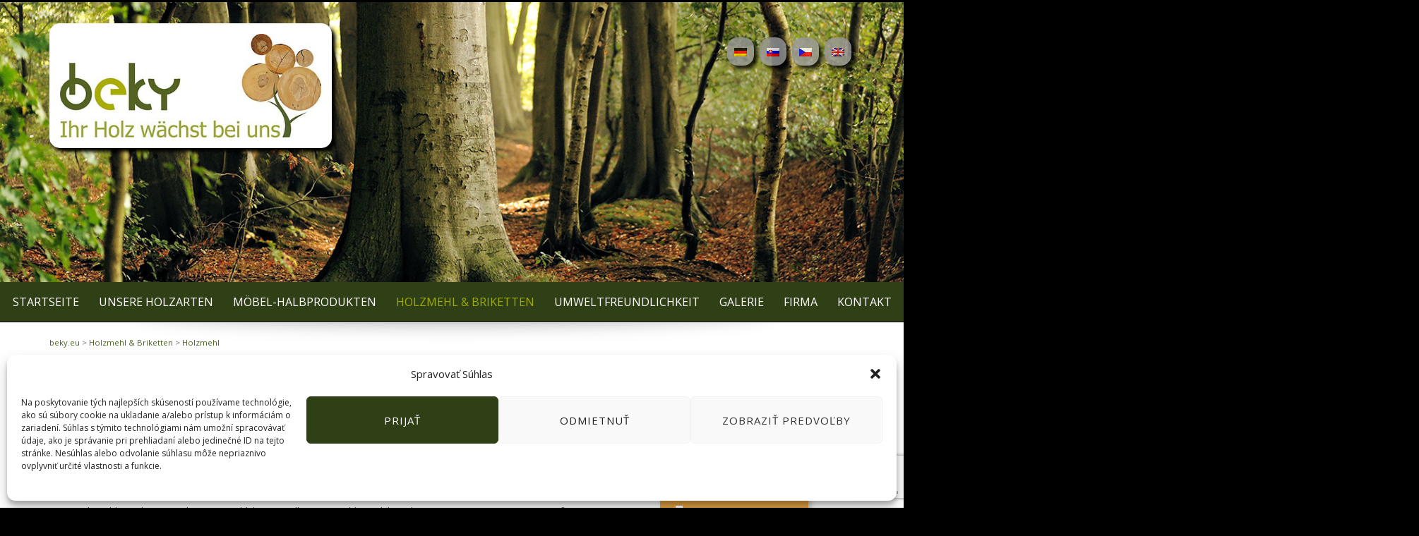

--- FILE ---
content_type: text/html; charset=UTF-8
request_url: https://beky.eu/de/holzmehl-briketten/holzmehl/
body_size: 13318
content:
<!DOCTYPE html>
<html lang="de-DE">
<head>
<meta charset="UTF-8">
<meta name="viewport" content="width=device-width, initial-scale=1">
<meta name="author" content="MH" />
<meta name="robots" content="index, follow" />
<meta name="keywords" content="dřevo, zpracování dřeva, dřevěné hranoly, lepené desky" />
<meta name="description" content="Výroba nábytkárskych polotovarov. Hranoly a lepené dosky z buka, duba a amerického orecha." />

<link rel="shortcut icon" href="/favicon.ico" type="image/x-icon">

<title>Holzmehl &#8211; beky.eu</title>
<meta name='robots' content='max-image-preview:large' />
	<style>img:is([sizes="auto" i], [sizes^="auto," i]) { contain-intrinsic-size: 3000px 1500px }</style>
	<link rel='dns-prefetch' href='//fonts.googleapis.com' />
<link rel="alternate" type="application/rss+xml" title="beky.eu &raquo; Feed" href="https://beky.eu/de/feed/" />
<script type="text/javascript">
/* <![CDATA[ */
window._wpemojiSettings = {"baseUrl":"https:\/\/s.w.org\/images\/core\/emoji\/15.0.3\/72x72\/","ext":".png","svgUrl":"https:\/\/s.w.org\/images\/core\/emoji\/15.0.3\/svg\/","svgExt":".svg","source":{"concatemoji":"https:\/\/beky.eu\/wp-includes\/js\/wp-emoji-release.min.js?ver=533fb190722e97caf7d38a1b46725cae"}};
/*! This file is auto-generated */
!function(i,n){var o,s,e;function c(e){try{var t={supportTests:e,timestamp:(new Date).valueOf()};sessionStorage.setItem(o,JSON.stringify(t))}catch(e){}}function p(e,t,n){e.clearRect(0,0,e.canvas.width,e.canvas.height),e.fillText(t,0,0);var t=new Uint32Array(e.getImageData(0,0,e.canvas.width,e.canvas.height).data),r=(e.clearRect(0,0,e.canvas.width,e.canvas.height),e.fillText(n,0,0),new Uint32Array(e.getImageData(0,0,e.canvas.width,e.canvas.height).data));return t.every(function(e,t){return e===r[t]})}function u(e,t,n){switch(t){case"flag":return n(e,"\ud83c\udff3\ufe0f\u200d\u26a7\ufe0f","\ud83c\udff3\ufe0f\u200b\u26a7\ufe0f")?!1:!n(e,"\ud83c\uddfa\ud83c\uddf3","\ud83c\uddfa\u200b\ud83c\uddf3")&&!n(e,"\ud83c\udff4\udb40\udc67\udb40\udc62\udb40\udc65\udb40\udc6e\udb40\udc67\udb40\udc7f","\ud83c\udff4\u200b\udb40\udc67\u200b\udb40\udc62\u200b\udb40\udc65\u200b\udb40\udc6e\u200b\udb40\udc67\u200b\udb40\udc7f");case"emoji":return!n(e,"\ud83d\udc26\u200d\u2b1b","\ud83d\udc26\u200b\u2b1b")}return!1}function f(e,t,n){var r="undefined"!=typeof WorkerGlobalScope&&self instanceof WorkerGlobalScope?new OffscreenCanvas(300,150):i.createElement("canvas"),a=r.getContext("2d",{willReadFrequently:!0}),o=(a.textBaseline="top",a.font="600 32px Arial",{});return e.forEach(function(e){o[e]=t(a,e,n)}),o}function t(e){var t=i.createElement("script");t.src=e,t.defer=!0,i.head.appendChild(t)}"undefined"!=typeof Promise&&(o="wpEmojiSettingsSupports",s=["flag","emoji"],n.supports={everything:!0,everythingExceptFlag:!0},e=new Promise(function(e){i.addEventListener("DOMContentLoaded",e,{once:!0})}),new Promise(function(t){var n=function(){try{var e=JSON.parse(sessionStorage.getItem(o));if("object"==typeof e&&"number"==typeof e.timestamp&&(new Date).valueOf()<e.timestamp+604800&&"object"==typeof e.supportTests)return e.supportTests}catch(e){}return null}();if(!n){if("undefined"!=typeof Worker&&"undefined"!=typeof OffscreenCanvas&&"undefined"!=typeof URL&&URL.createObjectURL&&"undefined"!=typeof Blob)try{var e="postMessage("+f.toString()+"("+[JSON.stringify(s),u.toString(),p.toString()].join(",")+"));",r=new Blob([e],{type:"text/javascript"}),a=new Worker(URL.createObjectURL(r),{name:"wpTestEmojiSupports"});return void(a.onmessage=function(e){c(n=e.data),a.terminate(),t(n)})}catch(e){}c(n=f(s,u,p))}t(n)}).then(function(e){for(var t in e)n.supports[t]=e[t],n.supports.everything=n.supports.everything&&n.supports[t],"flag"!==t&&(n.supports.everythingExceptFlag=n.supports.everythingExceptFlag&&n.supports[t]);n.supports.everythingExceptFlag=n.supports.everythingExceptFlag&&!n.supports.flag,n.DOMReady=!1,n.readyCallback=function(){n.DOMReady=!0}}).then(function(){return e}).then(function(){var e;n.supports.everything||(n.readyCallback(),(e=n.source||{}).concatemoji?t(e.concatemoji):e.wpemoji&&e.twemoji&&(t(e.twemoji),t(e.wpemoji)))}))}((window,document),window._wpemojiSettings);
/* ]]> */
</script>
<style id='wp-emoji-styles-inline-css' type='text/css'>

	img.wp-smiley, img.emoji {
		display: inline !important;
		border: none !important;
		box-shadow: none !important;
		height: 1em !important;
		width: 1em !important;
		margin: 0 0.07em !important;
		vertical-align: -0.1em !important;
		background: none !important;
		padding: 0 !important;
	}
</style>
<link rel='stylesheet' id='wp-block-library-css' href='https://beky.eu/wp-includes/css/dist/block-library/style.min.css?ver=533fb190722e97caf7d38a1b46725cae' type='text/css' media='all' />
<style id='classic-theme-styles-inline-css' type='text/css'>
/*! This file is auto-generated */
.wp-block-button__link{color:#fff;background-color:#32373c;border-radius:9999px;box-shadow:none;text-decoration:none;padding:calc(.667em + 2px) calc(1.333em + 2px);font-size:1.125em}.wp-block-file__button{background:#32373c;color:#fff;text-decoration:none}
</style>
<style id='global-styles-inline-css' type='text/css'>
:root{--wp--preset--aspect-ratio--square: 1;--wp--preset--aspect-ratio--4-3: 4/3;--wp--preset--aspect-ratio--3-4: 3/4;--wp--preset--aspect-ratio--3-2: 3/2;--wp--preset--aspect-ratio--2-3: 2/3;--wp--preset--aspect-ratio--16-9: 16/9;--wp--preset--aspect-ratio--9-16: 9/16;--wp--preset--color--black: #000000;--wp--preset--color--cyan-bluish-gray: #abb8c3;--wp--preset--color--white: #ffffff;--wp--preset--color--pale-pink: #f78da7;--wp--preset--color--vivid-red: #cf2e2e;--wp--preset--color--luminous-vivid-orange: #ff6900;--wp--preset--color--luminous-vivid-amber: #fcb900;--wp--preset--color--light-green-cyan: #7bdcb5;--wp--preset--color--vivid-green-cyan: #00d084;--wp--preset--color--pale-cyan-blue: #8ed1fc;--wp--preset--color--vivid-cyan-blue: #0693e3;--wp--preset--color--vivid-purple: #9b51e0;--wp--preset--gradient--vivid-cyan-blue-to-vivid-purple: linear-gradient(135deg,rgba(6,147,227,1) 0%,rgb(155,81,224) 100%);--wp--preset--gradient--light-green-cyan-to-vivid-green-cyan: linear-gradient(135deg,rgb(122,220,180) 0%,rgb(0,208,130) 100%);--wp--preset--gradient--luminous-vivid-amber-to-luminous-vivid-orange: linear-gradient(135deg,rgba(252,185,0,1) 0%,rgba(255,105,0,1) 100%);--wp--preset--gradient--luminous-vivid-orange-to-vivid-red: linear-gradient(135deg,rgba(255,105,0,1) 0%,rgb(207,46,46) 100%);--wp--preset--gradient--very-light-gray-to-cyan-bluish-gray: linear-gradient(135deg,rgb(238,238,238) 0%,rgb(169,184,195) 100%);--wp--preset--gradient--cool-to-warm-spectrum: linear-gradient(135deg,rgb(74,234,220) 0%,rgb(151,120,209) 20%,rgb(207,42,186) 40%,rgb(238,44,130) 60%,rgb(251,105,98) 80%,rgb(254,248,76) 100%);--wp--preset--gradient--blush-light-purple: linear-gradient(135deg,rgb(255,206,236) 0%,rgb(152,150,240) 100%);--wp--preset--gradient--blush-bordeaux: linear-gradient(135deg,rgb(254,205,165) 0%,rgb(254,45,45) 50%,rgb(107,0,62) 100%);--wp--preset--gradient--luminous-dusk: linear-gradient(135deg,rgb(255,203,112) 0%,rgb(199,81,192) 50%,rgb(65,88,208) 100%);--wp--preset--gradient--pale-ocean: linear-gradient(135deg,rgb(255,245,203) 0%,rgb(182,227,212) 50%,rgb(51,167,181) 100%);--wp--preset--gradient--electric-grass: linear-gradient(135deg,rgb(202,248,128) 0%,rgb(113,206,126) 100%);--wp--preset--gradient--midnight: linear-gradient(135deg,rgb(2,3,129) 0%,rgb(40,116,252) 100%);--wp--preset--font-size--small: 13px;--wp--preset--font-size--medium: 20px;--wp--preset--font-size--large: 36px;--wp--preset--font-size--x-large: 42px;--wp--preset--spacing--20: 0.44rem;--wp--preset--spacing--30: 0.67rem;--wp--preset--spacing--40: 1rem;--wp--preset--spacing--50: 1.5rem;--wp--preset--spacing--60: 2.25rem;--wp--preset--spacing--70: 3.38rem;--wp--preset--spacing--80: 5.06rem;--wp--preset--shadow--natural: 6px 6px 9px rgba(0, 0, 0, 0.2);--wp--preset--shadow--deep: 12px 12px 50px rgba(0, 0, 0, 0.4);--wp--preset--shadow--sharp: 6px 6px 0px rgba(0, 0, 0, 0.2);--wp--preset--shadow--outlined: 6px 6px 0px -3px rgba(255, 255, 255, 1), 6px 6px rgba(0, 0, 0, 1);--wp--preset--shadow--crisp: 6px 6px 0px rgba(0, 0, 0, 1);}:where(.is-layout-flex){gap: 0.5em;}:where(.is-layout-grid){gap: 0.5em;}body .is-layout-flex{display: flex;}.is-layout-flex{flex-wrap: wrap;align-items: center;}.is-layout-flex > :is(*, div){margin: 0;}body .is-layout-grid{display: grid;}.is-layout-grid > :is(*, div){margin: 0;}:where(.wp-block-columns.is-layout-flex){gap: 2em;}:where(.wp-block-columns.is-layout-grid){gap: 2em;}:where(.wp-block-post-template.is-layout-flex){gap: 1.25em;}:where(.wp-block-post-template.is-layout-grid){gap: 1.25em;}.has-black-color{color: var(--wp--preset--color--black) !important;}.has-cyan-bluish-gray-color{color: var(--wp--preset--color--cyan-bluish-gray) !important;}.has-white-color{color: var(--wp--preset--color--white) !important;}.has-pale-pink-color{color: var(--wp--preset--color--pale-pink) !important;}.has-vivid-red-color{color: var(--wp--preset--color--vivid-red) !important;}.has-luminous-vivid-orange-color{color: var(--wp--preset--color--luminous-vivid-orange) !important;}.has-luminous-vivid-amber-color{color: var(--wp--preset--color--luminous-vivid-amber) !important;}.has-light-green-cyan-color{color: var(--wp--preset--color--light-green-cyan) !important;}.has-vivid-green-cyan-color{color: var(--wp--preset--color--vivid-green-cyan) !important;}.has-pale-cyan-blue-color{color: var(--wp--preset--color--pale-cyan-blue) !important;}.has-vivid-cyan-blue-color{color: var(--wp--preset--color--vivid-cyan-blue) !important;}.has-vivid-purple-color{color: var(--wp--preset--color--vivid-purple) !important;}.has-black-background-color{background-color: var(--wp--preset--color--black) !important;}.has-cyan-bluish-gray-background-color{background-color: var(--wp--preset--color--cyan-bluish-gray) !important;}.has-white-background-color{background-color: var(--wp--preset--color--white) !important;}.has-pale-pink-background-color{background-color: var(--wp--preset--color--pale-pink) !important;}.has-vivid-red-background-color{background-color: var(--wp--preset--color--vivid-red) !important;}.has-luminous-vivid-orange-background-color{background-color: var(--wp--preset--color--luminous-vivid-orange) !important;}.has-luminous-vivid-amber-background-color{background-color: var(--wp--preset--color--luminous-vivid-amber) !important;}.has-light-green-cyan-background-color{background-color: var(--wp--preset--color--light-green-cyan) !important;}.has-vivid-green-cyan-background-color{background-color: var(--wp--preset--color--vivid-green-cyan) !important;}.has-pale-cyan-blue-background-color{background-color: var(--wp--preset--color--pale-cyan-blue) !important;}.has-vivid-cyan-blue-background-color{background-color: var(--wp--preset--color--vivid-cyan-blue) !important;}.has-vivid-purple-background-color{background-color: var(--wp--preset--color--vivid-purple) !important;}.has-black-border-color{border-color: var(--wp--preset--color--black) !important;}.has-cyan-bluish-gray-border-color{border-color: var(--wp--preset--color--cyan-bluish-gray) !important;}.has-white-border-color{border-color: var(--wp--preset--color--white) !important;}.has-pale-pink-border-color{border-color: var(--wp--preset--color--pale-pink) !important;}.has-vivid-red-border-color{border-color: var(--wp--preset--color--vivid-red) !important;}.has-luminous-vivid-orange-border-color{border-color: var(--wp--preset--color--luminous-vivid-orange) !important;}.has-luminous-vivid-amber-border-color{border-color: var(--wp--preset--color--luminous-vivid-amber) !important;}.has-light-green-cyan-border-color{border-color: var(--wp--preset--color--light-green-cyan) !important;}.has-vivid-green-cyan-border-color{border-color: var(--wp--preset--color--vivid-green-cyan) !important;}.has-pale-cyan-blue-border-color{border-color: var(--wp--preset--color--pale-cyan-blue) !important;}.has-vivid-cyan-blue-border-color{border-color: var(--wp--preset--color--vivid-cyan-blue) !important;}.has-vivid-purple-border-color{border-color: var(--wp--preset--color--vivid-purple) !important;}.has-vivid-cyan-blue-to-vivid-purple-gradient-background{background: var(--wp--preset--gradient--vivid-cyan-blue-to-vivid-purple) !important;}.has-light-green-cyan-to-vivid-green-cyan-gradient-background{background: var(--wp--preset--gradient--light-green-cyan-to-vivid-green-cyan) !important;}.has-luminous-vivid-amber-to-luminous-vivid-orange-gradient-background{background: var(--wp--preset--gradient--luminous-vivid-amber-to-luminous-vivid-orange) !important;}.has-luminous-vivid-orange-to-vivid-red-gradient-background{background: var(--wp--preset--gradient--luminous-vivid-orange-to-vivid-red) !important;}.has-very-light-gray-to-cyan-bluish-gray-gradient-background{background: var(--wp--preset--gradient--very-light-gray-to-cyan-bluish-gray) !important;}.has-cool-to-warm-spectrum-gradient-background{background: var(--wp--preset--gradient--cool-to-warm-spectrum) !important;}.has-blush-light-purple-gradient-background{background: var(--wp--preset--gradient--blush-light-purple) !important;}.has-blush-bordeaux-gradient-background{background: var(--wp--preset--gradient--blush-bordeaux) !important;}.has-luminous-dusk-gradient-background{background: var(--wp--preset--gradient--luminous-dusk) !important;}.has-pale-ocean-gradient-background{background: var(--wp--preset--gradient--pale-ocean) !important;}.has-electric-grass-gradient-background{background: var(--wp--preset--gradient--electric-grass) !important;}.has-midnight-gradient-background{background: var(--wp--preset--gradient--midnight) !important;}.has-small-font-size{font-size: var(--wp--preset--font-size--small) !important;}.has-medium-font-size{font-size: var(--wp--preset--font-size--medium) !important;}.has-large-font-size{font-size: var(--wp--preset--font-size--large) !important;}.has-x-large-font-size{font-size: var(--wp--preset--font-size--x-large) !important;}
:where(.wp-block-post-template.is-layout-flex){gap: 1.25em;}:where(.wp-block-post-template.is-layout-grid){gap: 1.25em;}
:where(.wp-block-columns.is-layout-flex){gap: 2em;}:where(.wp-block-columns.is-layout-grid){gap: 2em;}
:root :where(.wp-block-pullquote){font-size: 1.5em;line-height: 1.6;}
</style>
<link rel='stylesheet' id='responsive-lightbox-swipebox-css' href='https://beky.eu/wp-content/plugins/responsive-lightbox/assets/swipebox/swipebox.min.css?ver=2.5.0' type='text/css' media='all' />
<link rel='stylesheet' id='cmplz-general-css' href='https://beky.eu/wp-content/plugins/complianz-gdpr/assets/css/cookieblocker.min.css?ver=1742293645' type='text/css' media='all' />
<link rel='stylesheet' id='qts_front_styles-css' href='https://beky.eu/wp-content/plugins/qtranslate-slug/assets/css/qts-default.css?ver=533fb190722e97caf7d38a1b46725cae' type='text/css' media='all' />
<link rel='stylesheet' id='emphasize-googleFonts-css' href='//fonts.googleapis.com/css?family=Open+Sans%3A300%2C400%2C600%2C700&#038;ver=533fb190722e97caf7d38a1b46725cae' type='text/css' media='all' />
<link rel='stylesheet' id='emphasize-genericons-css' href='https://beky.eu/wp-content/themes/emphasize/fonts/genericons.css?ver=3.3' type='text/css' media='all' />
<link rel='stylesheet' id='emphasize-bootstrap-css' href='https://beky.eu/wp-content/themes/emphasize/css/bootstrap.min.css?ver=3.2.1' type='text/css' media='all' />
<link rel='stylesheet' id='emphasize-animate-css' href='https://beky.eu/wp-content/themes/emphasize/css/animate.min.css?ver=2015' type='text/css' media='all' />
<link rel='stylesheet' id='emphasize-style-css' href='https://beky.eu/wp-content/themes/emphasize/style.css?ver=533fb190722e97caf7d38a1b46725cae' type='text/css' media='all' />
<script type="text/javascript" src="https://beky.eu/wp-includes/js/jquery/jquery.min.js?ver=3.7.1" id="jquery-core-js"></script>
<script type="text/javascript" src="https://beky.eu/wp-includes/js/jquery/jquery-migrate.min.js?ver=3.4.1" id="jquery-migrate-js"></script>
<script type="text/javascript" src="https://beky.eu/wp-content/plugins/responsive-lightbox/assets/swipebox/jquery.swipebox.min.js?ver=2.5.0" id="responsive-lightbox-swipebox-js"></script>
<script type="text/javascript" src="https://beky.eu/wp-includes/js/underscore.min.js?ver=1.13.7" id="underscore-js"></script>
<script type="text/javascript" src="https://beky.eu/wp-content/plugins/responsive-lightbox/assets/infinitescroll/infinite-scroll.pkgd.min.js?ver=533fb190722e97caf7d38a1b46725cae" id="responsive-lightbox-infinite-scroll-js"></script>
<script type="text/javascript" id="responsive-lightbox-js-before">
/* <![CDATA[ */
var rlArgs = {"script":"swipebox","selector":"lightbox","customEvents":"","activeGalleries":true,"animation":true,"hideCloseButtonOnMobile":false,"removeBarsOnMobile":false,"hideBars":true,"hideBarsDelay":5000,"videoMaxWidth":1080,"useSVG":true,"loopAtEnd":false,"woocommerce_gallery":false,"ajaxurl":"https:\/\/beky.eu\/wp-admin\/admin-ajax.php","nonce":"2a1057a9cd","preview":false,"postId":178,"scriptExtension":false};
/* ]]> */
</script>
<script type="text/javascript" src="https://beky.eu/wp-content/plugins/responsive-lightbox/js/front.js?ver=2.5.0" id="responsive-lightbox-js"></script>
<link rel="https://api.w.org/" href="https://beky.eu/de/wp-json/" /><link rel="alternate" title="JSON" type="application/json" href="https://beky.eu/de/wp-json/wp/v2/pages/178" /><link rel="EditURI" type="application/rsd+xml" title="RSD" href="https://beky.eu/xmlrpc.php?rsd" />
<link rel="canonical" href="https://beky.eu/de/holzmehl-briketten/holzmehl/" />
<link rel="alternate" title="oEmbed (JSON)" type="application/json+oembed" href="https://beky.eu/de/wp-json/oembed/1.0/embed?url=https%3A%2F%2Fbeky.eu%2Fde%2Fholzmehl-briketten%2Fholzmehl%2F" />
<link rel="alternate" title="oEmbed (XML)" type="text/xml+oembed" href="https://beky.eu/de/wp-json/oembed/1.0/embed?url=https%3A%2F%2Fbeky.eu%2Fde%2Fholzmehl-briketten%2Fholzmehl%2F&#038;format=xml" />
			<style>.cmplz-hidden {
					display: none !important;
				}</style><link hreflang="x-default" href="https://beky.eu/drevna-mucka-brikety/drevna-mucka/" rel="alternate" />
<link hreflang="en" href="https://beky.eu/en/wood-flour-briquettes/wood-flour/" rel="alternate" />
<link hreflang="cs" href="https://beky.eu/cs/drevni-moucka-brikety/drevni-moucka/" rel="alternate" />
<link hreflang="sk" href="https://beky.eu/drevna-mucka-brikety/drevna-mucka/" rel="alternate" />
<style type="text/css">
	a, a:visited {color:#4a631f;}	
	a:hover, a:focus, a:active {color:#e5a343;}	
	h1, h2, h3, h4, h5, h6, h1 a, h2 a, h3 a {color: #81d742;}
	#bottom-group h4 {color: #c8e1e6;}
	#footer-group h4 {color:#a0a0a0;}
	#bottom-group a, #bottom-group a:visited {color:#c8e1e6;}
	#bottom-group a:hover {color:#c8e1e6;}
	#bottom-group .tagcloud a {border-color: #dadada;}	
	#bottom-group .widget li {border-color:#87a3a8;}	
	#site-footer a {color: #a0a0a0;}
	#site-footer a:hover {color: #c7b596;}	
	.social-navigation a {color: #5d636a;}
	.social-navigation a:hover {color: #a9aeb3;}	
	.gallery-caption {background-color: #ffffff;  color: #747474;}
	.primary-navigation li a, .primary-navigation li li > a, .primary-navigation li.home a {color: #ffffff;}	
	.primary-navigation ul ul {background-color: #0a0a0a;}	
	.site-navigation li.home a:hover,
	.site-navigation a:hover,
	.site-navigation .current-menu-item > a {color: #9eab04;	}	
	.site-navigation .current-menu-item > a,
	.site-navigation .current-menu-ancestor > a {color: #9eab04;}
	.site-branding img, .site-title {margin: 10px 0 10px 0;}
	.menu-toggle {background-color: #282828;  color: #ffffff;}
	.menu-toggle:active,.menu-toggle:focus,.menu-toggle:hover {	background-color: #9eab04;}

</style>

<script src='https://www.google.com/recaptcha/api.js'></script>
</head>

<body data-rsssl=1 class="page-template-default page page-id-178 page-child parent-pageid-19 de">
<script>
  (function(i,s,o,g,r,a,m){i['GoogleAnalyticsObject']=r;i[r]=i[r]||function(){
  (i[r].q=i[r].q||[]).push(arguments)},i[r].l=1*new Date();a=s.createElement(o),
  m=s.getElementsByTagName(o)[0];a.async=1;a.src=g;m.parentNode.insertBefore(a,m)
  })(window,document,'script','//www.google-analytics.com/analytics.js','ga');

  ga('create', 'UA-63784650-1', 'auto');
  ga('send', 'pageview');

</script>
    <div id="page" class="hfeed site" style="color:#6F6F6F;">
        <a class="skip-link screen-reader-text" href="#content">Skip to content</a>
            


    <header id="masthead" class="site-header" role="banner">

    <div class="header-bg" style="background-color: #ffffff; background-image: url(https://beky.eu/wp-content/uploads/2015/05/kulatina01.jpg	);">
        <div id="bg-images-cont">
        <div id="bg-images">
            
            
            <img src="https://beky.eu/wp-content/themes/emphasize/images/buk01.jpg" alt="beky.eu logo" />
            <img src="https://beky.eu/wp-content/themes/emphasize/images/buk02.jpg" alt="beky.eu logo" />            
            <img src="https://beky.eu/wp-content/themes/emphasize/images/buk05.jpg" alt="beky.eu logo" />
            <img src="https://beky.eu/wp-content/themes/emphasize/images/buk04.jpg" alt="beky.eu logo" />            
                        </div>
        </div>
        
        <div class="site-branding">
            <div class="logo-block container">
                <div id="site-logo-block">
                    <a href="/de/" title="Beky"><img src="https://beky.eu/wp-content/themes/emphasize/images/logo_de.jpg" alt="beky.eu logo" /></a>                       
                </div>
                <div class="widgets-header-block">                    
                        <div class="container">                            
                                <aside class="widget-area" role="complementary">			
                                                                            <div id="top1" class="col-md-12" role="complementary">
                                            <div id="qtranslateslug-2" class="widget qts_widget"><ul id="qtranslateslug-2" class="qts_type_image qts-lang-menu">
<li  class="qts_lang_item "><a href="https://beky.eu/en/wood-flour-briquettes/wood-flour/" lang="en" hreflang="en" class="ppqtrans_flag ppqtrans_flag_en"><img widht="18" height="12" src="https://beky.eu/wp-content/plugins/qtranslate-xp/flags/gb.png" alt="English" /><span style="display:none">English</span></a></li>
<li  class="qts_lang_item "><a href="https://beky.eu/cs/drevni-moucka-brikety/drevni-moucka/" lang="cs" hreflang="cs" class="ppqtrans_flag ppqtrans_flag_cs"><img widht="18" height="12" src="https://beky.eu/wp-content/plugins/qtranslate-xp/flags/cz.png" alt="Czech" /><span style="display:none">Czech</span></a></li>
<li  class="qts_lang_item "><a href="https://beky.eu/drevna-mucka-brikety/drevna-mucka/" lang="sk" hreflang="sk" class="ppqtrans_flag ppqtrans_flag_sk"><img widht="18" height="12" src="https://beky.eu/wp-content/plugins/qtranslate-xp/flags/sk.png" alt="Slovenština" /><span style="display:none">Slovenština</span></a></li>
<li  class="qts_lang_item current-menu-item last-child"><a href="https://beky.eu/de/holzmehl-briketten/holzmehl/" lang="de" hreflang="de" class="ppqtrans_flag ppqtrans_flag_de"><img widht="18" height="12" src="https://beky.eu/wp-content/plugins/qtranslate-xp/flags/de.png" alt="Deutsch" /><span style="display:none">Deutsch</span></a></li>
</ul>
</div>                                        </div><!-- #top1 -->
                                               
                                </aside>
                            </div>                    
                </div>
            </div>
        </div><!-- .site-branding -->

        
        <nav id="site-navigation" class="site-navigation primary-navigation" role="navigation">
            <div class="toggle-container visible-xs visible-sm hidden-md hidden-lg">
              <button class="menu-toggle">Menu</button></div>
            
            <div class="menu-mainmenu-container"><ul id="menu-mainmenu" class="nav-menu"><li id="menu-item-46" class="menu-item menu-item-type-post_type menu-item-object-page menu-item-home menu-item-46"><a href="https://beky.eu/de/">Startseite</a></li>
<li id="menu-item-42" class="menu-item menu-item-type-post_type menu-item-object-page menu-item-has-children menu-item-42"><a href="https://beky.eu/de/unsere-holzarten/">Unsere Holzarten</a>
<ul class="sub-menu">
	<li id="menu-item-45" class="menu-item menu-item-type-post_type menu-item-object-page menu-item-45"><a href="https://beky.eu/de/unsere-holzarten/europaische-buche-fagus-sylvatica/">Europäische Buche (Fagus sylvatica)</a></li>
	<li id="menu-item-44" class="menu-item menu-item-type-post_type menu-item-object-page menu-item-44"><a href="https://beky.eu/de/unsere-holzarten/europaische-eiche-quercus-robur/">Europäische Eiche (Quercus robur)</a></li>
	<li id="menu-item-43" class="menu-item menu-item-type-post_type menu-item-object-page menu-item-43"><a href="https://beky.eu/de/unsere-holzarten/schwarznuss-juglans-nigra/">Schwarznuss (Juglans nigra)</a></li>
</ul>
</li>
<li id="menu-item-41" class="menu-item menu-item-type-post_type menu-item-object-page menu-item-has-children menu-item-41"><a href="https://beky.eu/de/mobel-halbprodukten/">Möbel-Halbprodukten</a>
<ul class="sub-menu">
	<li id="menu-item-185" class="menu-item menu-item-type-post_type menu-item-object-page menu-item-185"><a href="https://beky.eu/de/mobel-halbprodukten/kantel/">Kantel</a></li>
	<li id="menu-item-184" class="menu-item menu-item-type-post_type menu-item-object-page menu-item-184"><a href="https://beky.eu/de/mobel-halbprodukten/leimplatten/">Leimplatten</a></li>
	<li id="menu-item-1208" class="menu-item menu-item-type-post_type menu-item-object-page menu-item-1208"><a href="https://beky.eu/de/mobel-halbprodukten/cnc/">CNC</a></li>
</ul>
</li>
<li id="menu-item-40" class="menu-item menu-item-type-post_type menu-item-object-page current-page-ancestor current-menu-ancestor current-menu-parent current-page-parent current_page_parent current_page_ancestor menu-item-has-children menu-item-40"><a href="https://beky.eu/de/holzmehl-briketten/">Holzmehl &#038; Briketten</a>
<ul class="sub-menu">
	<li id="menu-item-183" class="menu-item menu-item-type-post_type menu-item-object-page current-menu-item page_item page-item-178 current_page_item menu-item-183"><a href="https://beky.eu/de/holzmehl-briketten/holzmehl/" aria-current="page">Holzmehl</a></li>
	<li id="menu-item-182" class="menu-item menu-item-type-post_type menu-item-object-page menu-item-182"><a href="https://beky.eu/de/holzmehl-briketten/briketten/">Briketten</a></li>
</ul>
</li>
<li id="menu-item-39" class="menu-item menu-item-type-post_type menu-item-object-page menu-item-39"><a href="https://beky.eu/de/umweltfreundlichkeit/">Umweltfreundlichkeit</a></li>
<li id="menu-item-71" class="menu-item menu-item-type-post_type menu-item-object-page menu-item-71"><a href="https://beky.eu/de/firma/galerie/">Galerie</a></li>
<li id="menu-item-38" class="menu-item menu-item-type-post_type menu-item-object-page menu-item-38"><a href="https://beky.eu/de/firma/">Firma</a></li>
<li id="menu-item-37" class="menu-item menu-item-type-post_type menu-item-object-page menu-item-37"><a href="https://beky.eu/de/kontakt/">Kontakt</a></li>
</ul></div>                    
          </nav> 
          </div>
        <div id="header-footer">                        
        </div>    
    
    		         
    </header>    
        
   	
<aside id="full-banner" role="complementary">
    			<div class="textwidget"></div>
		 
</aside>

	<div id="shadow"><img src="https://beky.eu/wp-content/themes/emphasize/images/shadow.png" alt="shadow"/></div>
   	                                   
    <div id="content" class="site-content">        
	
<div id="top-group">
  <div class="container">
  <div class="row">
    <aside class="widget-area" role="complementary">			
      
      
      
            
            
            
      </aside>
  </div>
  </div>
</div>


<div id="primary" class="content-area">
    <main id="main" class="site-main" role="main">
        <div class="container">
            <div class="row">
            
                <div class="col-md-8">            
                    


			<div class="breadcrumbs" >
    <!-- Breadcrumb NavXT 7.4.1 -->
<span typeof="v:Breadcrumb"><a rel="v:url" property="v:title" title="Go to beky.eu." href="https://beky.eu/de" class="home">beky.eu</a></span> &gt; <span typeof="v:Breadcrumb"><a rel="v:url" property="v:title" title="Go to Holzmehl &#038; Briketten." href="https://beky.eu/de/holzmehl-briketten/" class="post post-page">Holzmehl &#038; Briketten</a></span> &gt; <span typeof="v:Breadcrumb"><a rel="v:url" property="v:title" title="Go to Holzmehl." href="https://beky.eu/de/holzmehl-briketten/holzmehl/" class="post post-page current-item">Holzmehl</a></span></div>
<article id="post-178" class="post-178 page type-page status-publish hentry no-wpautop" itemscope="" itemtype="http://schema.org/Article">
	<header class="entry-header">
			</header><!-- .entry-header -->

	<div class="entry-content">
		<h1>Holzmehl</h1>
<p>Holzmehl-Produktion hat viele Möglichkeiten der Verwendung. In der Gegenwart ist unser Holzmehl als Rohmaterial für Holzkunstoff (Komposite), bei der Pelzindustrie als die Ausgerbung und in Viehwirtschaft als das Lägermaterial verwendet.</p>
<p><strong>Unsere Holzmehl ist nicht FSC<sup>®</sup> zertifiziert.</strong></p>
<p>Das Holzmehl wird aus Buche-Sägemehl hergestellt. Sägemehl wird  bei der Temperatur von 500–550 °C getrocknet (diese Temperatur stellt sicher eine Desinfektion des Eingangsmaterials, vor allem wegen der Viehwirtschaft). Das material wird innerhalb Produktionsprozess nach Partikelgröße sortieret. Zu große Partikel werden in spezielle Mühle zermahlt, zu kleine Partikel (Staubpartikel) werden weg abgeführt. Resultierendes Produkt wird durch ein Siebsystem in einzelne Fraktionen verteilt. Dieses Holzmehl wird in den Silo gelagert und dann zum Verpackungsband weitergeleitet. Nach dem Kundenwunsch können wir einzelne Fraktionen vermischen, dass ein Produkt mit gewünschten Dicken hergestellte wird. Holzmehl wird in doppelschichtige  Papiersäcke mit dem Gewicht 20 kg oder in den Big Bag mit dem Gewicht 400 kg verpacken.</p>

<div id='gallery-1' class='gallery galleryid-178 gallery-columns-2 gallery-size-thumbnail'><figure class='gallery-item'>
			<div class='gallery-icon portrait'>
				<a href='https://beky.eu/wp-content/uploads/2015/10/Moucka_02.jpg' title="" data-rl_title="" class="rl-gallery-link" data-rl_caption="" data-rel="lightbox-gallery-1"><img decoding="async" width="150" height="150" src="https://beky.eu/wp-content/uploads/2015/10/Moucka_02-150x150.jpg" class="attachment-thumbnail size-thumbnail" alt="" /></a>
			</div></figure><figure class='gallery-item'>
			<div class='gallery-icon landscape'>
				<a href='https://beky.eu/wp-content/uploads/2015/10/Moucka_01.jpg' title="" data-rl_title="" class="rl-gallery-link" data-rl_caption="" data-rel="lightbox-gallery-1"><img decoding="async" width="150" height="150" src="https://beky.eu/wp-content/uploads/2015/10/Moucka_01-150x150.jpg" class="attachment-thumbnail size-thumbnail" alt="" /></a>
			</div></figure>
		</div>
			</div><!-- .entry-content -->

	<footer class="entry-footer">
			</footer><!-- .entry-footer -->
    
</article><!-- #post-## -->
            
            
                </div>    
                
                <div class="col-md-4">
                	<aside id="right-sidebar" class="widget-area" role="complementary"><div id="search-7" class="widget widget_search">

<form role="search" method="get" class="search-form" action="https://beky.eu/de/de/">
	<span class="screen-reader-text">Search for:</span>
		<div class="input-group">
      		<input type="text" class="form-control" value="" name="s">
              <span class="input-group-btn">
                  <button class="btn" id="search-btn-mine" type="submit" ><span class="genericon genericon-search"></span></button>
                                </span>
    	</div>
</form>    

</div><div class="contact-right"><span class="genericon genericon-handset"></span> +421 577 685 446 <br /><span class="genericon genericon-handset"></span> +421 577 795 783 <br /><span class="genericon genericon-mail"></span><a href="mailto:beky@beky.sk"> beky@beky.sk</a> <br /><div class="write-us"><a href="/de/kontaktformular/"><span class="genericon genericon-edit"></span>Kontaktformular</a></div></div><div class="fsc"><img src="https://beky.eu/wp-content/themes/emphasize/images/fsc2.jpg" alt="fsc certifikace" /></div></aside>                </div> 
                      
            </div>
        </div>
    </main>
</div>




</div><!-- #content -->


	<footer id="site-footer" role="contentinfo" style="background-color:#282828; color:#a0a0a0;">
		<div class="site-info">        
        
                
         	        
			<nav id="footer-nav" role="navigation">
            	          	</nav> 
  

          Copyright &copy; 
          2025 beky.eu.&nbsp;All rights reserved.          
		</div>
	</footer>
    
</div><!-- #page -->


<!-- Consent Management powered by Complianz | GDPR/CCPA Cookie Consent https://wordpress.org/plugins/complianz-gdpr -->
<div id="cmplz-cookiebanner-container"><div class="cmplz-cookiebanner cmplz-hidden banner-1 banner-a optin cmplz-bottom cmplz-categories-type-view-preferences" aria-modal="true" data-nosnippet="true" role="dialog" aria-live="polite" aria-labelledby="cmplz-header-1-optin" aria-describedby="cmplz-message-1-optin">
	<div class="cmplz-header">
		<div class="cmplz-logo"></div>
		<div class="cmplz-title" id="cmplz-header-1-optin">Spravovať Súhlas</div>
		<div class="cmplz-close" tabindex="0" role="button" aria-label="Close dialog">
			<svg aria-hidden="true" focusable="false" data-prefix="fas" data-icon="times" class="svg-inline--fa fa-times fa-w-11" role="img" xmlns="http://www.w3.org/2000/svg" viewBox="0 0 352 512"><path fill="currentColor" d="M242.72 256l100.07-100.07c12.28-12.28 12.28-32.19 0-44.48l-22.24-22.24c-12.28-12.28-32.19-12.28-44.48 0L176 189.28 75.93 89.21c-12.28-12.28-32.19-12.28-44.48 0L9.21 111.45c-12.28 12.28-12.28 32.19 0 44.48L109.28 256 9.21 356.07c-12.28 12.28-12.28 32.19 0 44.48l22.24 22.24c12.28 12.28 32.2 12.28 44.48 0L176 322.72l100.07 100.07c12.28 12.28 32.2 12.28 44.48 0l22.24-22.24c12.28-12.28 12.28-32.19 0-44.48L242.72 256z"></path></svg>
		</div>
	</div>

	<div class="cmplz-divider cmplz-divider-header"></div>
	<div class="cmplz-body">
		<div class="cmplz-message" id="cmplz-message-1-optin">Na poskytovanie tých najlepších skúseností používame technológie, ako sú súbory cookie na ukladanie a/alebo prístup k informáciám o zariadení. Súhlas s týmito technológiami nám umožní spracovávať údaje, ako je správanie pri prehliadaní alebo jedinečné ID na tejto stránke. Nesúhlas alebo odvolanie súhlasu môže nepriaznivo ovplyvniť určité vlastnosti a funkcie.</div>
		<!-- categories start -->
		<div class="cmplz-categories">
			<details class="cmplz-category cmplz-functional" >
				<summary>
						<span class="cmplz-category-header">
							<span class="cmplz-category-title">Funkčné</span>
							<span class='cmplz-always-active'>
								<span class="cmplz-banner-checkbox">
									<input type="checkbox"
										   id="cmplz-functional-optin"
										   data-category="cmplz_functional"
										   class="cmplz-consent-checkbox cmplz-functional"
										   size="40"
										   value="1"/>
									<label class="cmplz-label" for="cmplz-functional-optin" tabindex="0"><span class="screen-reader-text">Funkčné</span></label>
								</span>
								Always active							</span>
							<span class="cmplz-icon cmplz-open">
								<svg xmlns="http://www.w3.org/2000/svg" viewBox="0 0 448 512"  height="18" ><path d="M224 416c-8.188 0-16.38-3.125-22.62-9.375l-192-192c-12.5-12.5-12.5-32.75 0-45.25s32.75-12.5 45.25 0L224 338.8l169.4-169.4c12.5-12.5 32.75-12.5 45.25 0s12.5 32.75 0 45.25l-192 192C240.4 412.9 232.2 416 224 416z"/></svg>
							</span>
						</span>
				</summary>
				<div class="cmplz-description">
					<span class="cmplz-description-functional">Technické uloženie alebo prístup sú nevyhnutne potrebné na legitímny účel umožnenia použitia konkrétnej služby, ktorú si účastník alebo používateľ výslovne vyžiadal, alebo na jediný účel vykonania prenosu komunikácie cez elektronickú komunikačnú sieť.</span>
				</div>
			</details>

			<details class="cmplz-category cmplz-preferences" >
				<summary>
						<span class="cmplz-category-header">
							<span class="cmplz-category-title">Predvoľby</span>
							<span class="cmplz-banner-checkbox">
								<input type="checkbox"
									   id="cmplz-preferences-optin"
									   data-category="cmplz_preferences"
									   class="cmplz-consent-checkbox cmplz-preferences"
									   size="40"
									   value="1"/>
								<label class="cmplz-label" for="cmplz-preferences-optin" tabindex="0"><span class="screen-reader-text">Predvoľby</span></label>
							</span>
							<span class="cmplz-icon cmplz-open">
								<svg xmlns="http://www.w3.org/2000/svg" viewBox="0 0 448 512"  height="18" ><path d="M224 416c-8.188 0-16.38-3.125-22.62-9.375l-192-192c-12.5-12.5-12.5-32.75 0-45.25s32.75-12.5 45.25 0L224 338.8l169.4-169.4c12.5-12.5 32.75-12.5 45.25 0s12.5 32.75 0 45.25l-192 192C240.4 412.9 232.2 416 224 416z"/></svg>
							</span>
						</span>
				</summary>
				<div class="cmplz-description">
					<span class="cmplz-description-preferences">Technické uloženie alebo prístup je potrebný na legitímny účel ukladania preferencií, ktoré si účastník alebo používateľ nepožaduje.</span>
				</div>
			</details>

			<details class="cmplz-category cmplz-statistics" >
				<summary>
						<span class="cmplz-category-header">
							<span class="cmplz-category-title">Štatistiky</span>
							<span class="cmplz-banner-checkbox">
								<input type="checkbox"
									   id="cmplz-statistics-optin"
									   data-category="cmplz_statistics"
									   class="cmplz-consent-checkbox cmplz-statistics"
									   size="40"
									   value="1"/>
								<label class="cmplz-label" for="cmplz-statistics-optin" tabindex="0"><span class="screen-reader-text">Štatistiky</span></label>
							</span>
							<span class="cmplz-icon cmplz-open">
								<svg xmlns="http://www.w3.org/2000/svg" viewBox="0 0 448 512"  height="18" ><path d="M224 416c-8.188 0-16.38-3.125-22.62-9.375l-192-192c-12.5-12.5-12.5-32.75 0-45.25s32.75-12.5 45.25 0L224 338.8l169.4-169.4c12.5-12.5 32.75-12.5 45.25 0s12.5 32.75 0 45.25l-192 192C240.4 412.9 232.2 416 224 416z"/></svg>
							</span>
						</span>
				</summary>
				<div class="cmplz-description">
					<span class="cmplz-description-statistics">Technické úložisko alebo prístup, ktorý sa používa výlučne na štatistické účely.</span>
					<span class="cmplz-description-statistics-anonymous">Technické úložisko alebo prístup, ktorý sa používa výlučne na anonymné štatistické účely. Bez predvolania, dobrovoľného plnenia zo strany vášho poskytovateľa internetových služieb alebo dodatočných záznamov od tretej strany, informácie uložené alebo získané len na tento účel sa zvyčajne nedajú použiť na vašu identifikáciu.</span>
				</div>
			</details>
			<details class="cmplz-category cmplz-marketing" >
				<summary>
						<span class="cmplz-category-header">
							<span class="cmplz-category-title">Marketing</span>
							<span class="cmplz-banner-checkbox">
								<input type="checkbox"
									   id="cmplz-marketing-optin"
									   data-category="cmplz_marketing"
									   class="cmplz-consent-checkbox cmplz-marketing"
									   size="40"
									   value="1"/>
								<label class="cmplz-label" for="cmplz-marketing-optin" tabindex="0"><span class="screen-reader-text">Marketing</span></label>
							</span>
							<span class="cmplz-icon cmplz-open">
								<svg xmlns="http://www.w3.org/2000/svg" viewBox="0 0 448 512"  height="18" ><path d="M224 416c-8.188 0-16.38-3.125-22.62-9.375l-192-192c-12.5-12.5-12.5-32.75 0-45.25s32.75-12.5 45.25 0L224 338.8l169.4-169.4c12.5-12.5 32.75-12.5 45.25 0s12.5 32.75 0 45.25l-192 192C240.4 412.9 232.2 416 224 416z"/></svg>
							</span>
						</span>
				</summary>
				<div class="cmplz-description">
					<span class="cmplz-description-marketing">Technické úložisko alebo prístup sú potrebné na vytvorenie používateľských profilov na odosielanie reklamy alebo sledovanie používateľa na webovej stránke alebo na viacerých webových stránkach na podobné marketingové účely.</span>
				</div>
			</details>
		</div><!-- categories end -->
			</div>

	<div class="cmplz-links cmplz-information">
		<a class="cmplz-link cmplz-manage-options cookie-statement" href="#" data-relative_url="#cmplz-manage-consent-container">Manage options</a>
		<a class="cmplz-link cmplz-manage-third-parties cookie-statement" href="#" data-relative_url="#cmplz-cookies-overview">Manage services</a>
		<a class="cmplz-link cmplz-manage-vendors tcf cookie-statement" href="#" data-relative_url="#cmplz-tcf-wrapper">Manage {vendor_count} vendors</a>
		<a class="cmplz-link cmplz-external cmplz-read-more-purposes tcf" target="_blank" rel="noopener noreferrer nofollow" href="https://cookiedatabase.org/tcf/purposes/">Read more about these purposes</a>
			</div>

	<div class="cmplz-divider cmplz-footer"></div>

	<div class="cmplz-buttons">
		<button class="cmplz-btn cmplz-accept">Prijať</button>
		<button class="cmplz-btn cmplz-deny">Odmietnuť</button>
		<button class="cmplz-btn cmplz-view-preferences">Zobraziť predvoľby</button>
		<button class="cmplz-btn cmplz-save-preferences">Uložiť predvoľby</button>
		<a class="cmplz-btn cmplz-manage-options tcf cookie-statement" href="#" data-relative_url="#cmplz-manage-consent-container">Zobraziť predvoľby</a>
			</div>

	<div class="cmplz-links cmplz-documents">
		<a class="cmplz-link cookie-statement" href="#" data-relative_url="">{title}</a>
		<a class="cmplz-link privacy-statement" href="#" data-relative_url="">{title}</a>
		<a class="cmplz-link impressum" href="#" data-relative_url="">{title}</a>
			</div>

</div>
</div>
					<div id="cmplz-manage-consent" data-nosnippet="true"><button class="cmplz-btn cmplz-hidden cmplz-manage-consent manage-consent-1">Spravovať súhlas</button>

</div><script type="text/javascript" src="https://beky.eu/wp-content/themes/emphasize/js/navigation.js?ver=20120206" id="emphasize-navigation-js"></script>
<script type="text/javascript" src="https://beky.eu/wp-content/themes/emphasize/js/skip-link-focus-fix.js?ver=20130115" id="emphasize-skip-link-focus-fix-js"></script>
<script type="text/javascript" src="https://beky.eu/wp-content/themes/emphasize/js/jquery.slides.min.js?ver=20150529" id="slideJS-js"></script>
<script type="text/javascript" src="https://beky.eu/wp-content/themes/emphasize/js/scripts.js?ver=20150529" id="scripts-js"></script>
<script type="text/javascript" id="cmplz-cookiebanner-js-extra">
/* <![CDATA[ */
var complianz = {"prefix":"cmplz_","user_banner_id":"1","set_cookies":[],"block_ajax_content":"","banner_version":"45","version":"7.3.1","store_consent":"","do_not_track_enabled":"1","consenttype":"optin","region":"eu","geoip":"","dismiss_timeout":"","disable_cookiebanner":"","soft_cookiewall":"","dismiss_on_scroll":"","cookie_expiry":"365","url":"https:\/\/beky.eu\/de\/wp-json\/complianz\/v1\/","locale":"lang=de&locale=de_DE","set_cookies_on_root":"","cookie_domain":"","current_policy_id":"34","cookie_path":"\/de\/","categories":{"statistics":"statistics","marketing":"marketing"},"tcf_active":"","placeholdertext":"Click to accept {category} cookies and enable this content","css_file":"https:\/\/beky.eu\/wp-content\/uploads\/complianz\/css\/banner-{banner_id}-{type}.css?v=45","page_links":{"eu":{"cookie-statement":{"title":"","url":"https:\/\/beky.eu\/de\/holzmehl-briketten\/holzmehl\/"}}},"tm_categories":"","forceEnableStats":"","preview":"","clean_cookies":"","aria_label":"Click to accept {category} cookies and enable this content"};
/* ]]> */
</script>
<script defer type="text/javascript" src="https://beky.eu/wp-content/plugins/complianz-gdpr/cookiebanner/js/complianz.min.js?ver=1742293645" id="cmplz-cookiebanner-js"></script>
			<script  id="c4wp-recaptcha-js" src="https://www.google.com/recaptcha/api.js?render=6Lf-NPgqAAAAAGKCBrI9HkRxjJLK5_xmsMcLj5o9&#038;hl=en"></script>
			<script id="c4wp-inline-js" type="text/javascript">
				
				( function( grecaptcha ) {

					let c4wp_onloadCallback = function() {
						for ( var i = 0; i < document.forms.length; i++ ) {
							let form = document.forms[i];
							let captcha_div = form.querySelector( '.c4wp_captcha_field_div:not(.rendered)' );
							let jetpack_sso = form.querySelector( '#jetpack-sso-wrap' );

							if ( null === captcha_div || form.id == 'create-group-form' ) {								
								continue;
							}
							if ( !( captcha_div.offsetWidth || captcha_div.offsetHeight || captcha_div.getClientRects().length ) ) {					    	
								if ( jetpack_sso == null && ! form.classList.contains( 'woocommerce-form-login' ) ) {
									continue;
								}
							}

							let alreadyCloned = form.querySelector( '.c4wp-submit' );
							if ( null != alreadyCloned ) {
								continue;
							}

							let foundSubmitBtn = form.querySelector( '#signup-form [type=submit], [type=submit]:not(.nf-element):not(#group-creation-create):not([name="signup_submit"]):not([name="ac_form_submit"]):not(.verify-captcha)' );
							let cloned = false;
							let clone  = false;

							// Submit button found, clone it.
							if ( foundSubmitBtn ) {
								clone = foundSubmitBtn.cloneNode(true);
								clone.classList.add( 'c4wp-submit' );
								clone.removeAttribute( 'onclick' );
								clone.removeAttribute( 'onkeypress' );
								if ( foundSubmitBtn.parentElement.form === null ) {
									foundSubmitBtn.parentElement.prepend(clone);
								} else {
									foundSubmitBtn.parentElement.insertBefore( clone, foundSubmitBtn );
								}
								foundSubmitBtn.style.display = "none";
								cloned = true;
							}
							
							// Clone created, listen to its click.
							if ( cloned ) {
								clone.addEventListener( 'click', function ( event ) {
									logSubmit( event, 'cloned', form, foundSubmitBtn );
								});
							// No clone, execture and watch for form submission.
							} else {
								grecaptcha.execute(
									'6Lf-NPgqAAAAAGKCBrI9HkRxjJLK5_xmsMcLj5o9',
								).then( function( data ) {
									var responseElem = form.querySelector( '.c4wp_response' );
									responseElem.setAttribute( 'value', data );	
								});

								// Anything else.
								form.addEventListener( 'submit', function ( event ) {
									logSubmit( event, 'other', form );
								});	
							}

							function logSubmit( event, form_type = '', form, foundSubmitBtn ) {

								// Standard v3 check.
								if ( ! form.classList.contains( 'c4wp_v2_fallback_active' ) && ! form.classList.contains( 'c4wp_verified' ) ) {
									event.preventDefault();
									try {
										grecaptcha.execute(
											'6Lf-NPgqAAAAAGKCBrI9HkRxjJLK5_xmsMcLj5o9',
										).then( function( data ) {	
											var responseElem = form.querySelector( '.c4wp_response' );
											if ( responseElem == null ) {
												var responseElem = document.querySelector( '.c4wp_response' );
											}
											
											responseElem.setAttribute( 'value', data );	

											

			var parentElem = captcha_div.parentElement;

			if ( ! form.classList.contains( 'c4wp_verify_underway' ) && captcha_div.parentElement.getAttribute( 'data-c4wp-use-ajax' ) == 'true' ) {
				form.classList.add('c4wp_verify_underway' );
				const flagMarkup =  '<input id="c4wp_ajax_flag" type="hidden" name="c4wp_ajax_flag" value="c4wp_ajax_flag">';
				var flagMarkupDiv = document.createElement('div');
				flagMarkupDiv.innerHTML = flagMarkup.trim();

				form.appendChild( flagMarkupDiv );
	
				var nonce = captcha_div.parentElement.getAttribute( 'data-nonce' );

				var post_data = {
					'action'   : 'c4wp_ajax_verify',
					'nonce'    : nonce,
					'response' : data
				};

				var formData = new FormData();

				formData.append( 'action', 'c4wp_ajax_verify' );
				formData.append( 'nonce', nonce );
				formData.append( 'response', data );
				
				fetch( 'https://beky.eu/wp-admin/admin-ajax.php', {
					method: 'POST',
					body: formData,
				} ) // wrapped
					.then( 
						res => res.json()
					)
					.then( data => {

						if ( data['success'] ) {
							form.classList.add( 'c4wp_verified' );
							// Submit as usual.
							if ( foundSubmitBtn ) {
								foundSubmitBtn.click();
							} else {								
								if ( typeof form.submit === 'function' ) {
									form.submit();
								} else {
									HTMLFormElement.prototype.submit.call(form);
								}
							}

						} else {
							
					captcha_div.innerHTML = '';
					form.classList.add( 'c4wp_v2_fallback_active' );
					flagMarkupDiv.firstChild.setAttribute( 'name', 'c4wp_v2_fallback' );

					var c4wp_captcha = grecaptcha.render( captcha_div,{
						'sitekey' : '6LfgkwsTAAAAADW81XwSKjcEtN37GRIHRb8E-AMi',		
						'size'  : 'normal',
						'theme' : 'light',				
						'expired-callback' : function(){
							grecaptcha.reset( c4wp_captcha );
						}
					}); 
										
							// Prevent further submission
							event.preventDefault();
							return false;
						}
					} )
					.catch( err => console.error( err ) );

				// Prevent further submission
				event.preventDefault();
				return false;
			}
			
											// Submit as usual.
											if ( foundSubmitBtn ) {
												foundSubmitBtn.click();
											} else {
												
												if ( typeof form.submit === 'function' ) {
													form.submit();
												} else {
													HTMLFormElement.prototype.submit.call(form);
												}
											}

											return true;
										});
									} catch (e) {
										// Slience.
									}
								// V2 fallback.
								} else {
									if ( form.classList.contains( 'wpforms-form' ) || form.classList.contains( 'frm-fluent-form' )) {
										return true;
									}
									
									// Submit as usual.
									if ( typeof form.submit === 'function' ) {
										form.submit();
									} else {
										HTMLFormElement.prototype.submit.call(form);
									}

									return true;
								}
							};
						}
					};

					grecaptcha.ready( c4wp_onloadCallback );

					if ( typeof jQuery !== 'undefined' ) {
						jQuery( 'body' ).on( 'click', '.acomment-reply.bp-primary-action', function ( e ) {
							c4wp_onloadCallback();
						});	
					}

					//token is valid for 2 minutes, So get new token every after 1 minutes 50 seconds
					setInterval(c4wp_onloadCallback, 110000);

					
				} )( grecaptcha );
			</script>
						<style type="text/css">
				.login #login, .login #lostpasswordform {
					min-width: 350px !important;
				}
			</style>
			</body>
</html>


<!-- Page supported by LiteSpeed Cache 6.5.4 on 2025-12-25 21:22:53 -->

--- FILE ---
content_type: text/html; charset=utf-8
request_url: https://www.google.com/recaptcha/api2/anchor?ar=1&k=6Lf-NPgqAAAAAGKCBrI9HkRxjJLK5_xmsMcLj5o9&co=aHR0cHM6Ly9iZWt5LmV1OjQ0Mw..&hl=en&v=7gg7H51Q-naNfhmCP3_R47ho&size=invisible&anchor-ms=20000&execute-ms=30000&cb=tmenb7v8a7kb
body_size: 48272
content:
<!DOCTYPE HTML><html dir="ltr" lang="en"><head><meta http-equiv="Content-Type" content="text/html; charset=UTF-8">
<meta http-equiv="X-UA-Compatible" content="IE=edge">
<title>reCAPTCHA</title>
<style type="text/css">
/* cyrillic-ext */
@font-face {
  font-family: 'Roboto';
  font-style: normal;
  font-weight: 400;
  font-stretch: 100%;
  src: url(//fonts.gstatic.com/s/roboto/v48/KFO7CnqEu92Fr1ME7kSn66aGLdTylUAMa3GUBHMdazTgWw.woff2) format('woff2');
  unicode-range: U+0460-052F, U+1C80-1C8A, U+20B4, U+2DE0-2DFF, U+A640-A69F, U+FE2E-FE2F;
}
/* cyrillic */
@font-face {
  font-family: 'Roboto';
  font-style: normal;
  font-weight: 400;
  font-stretch: 100%;
  src: url(//fonts.gstatic.com/s/roboto/v48/KFO7CnqEu92Fr1ME7kSn66aGLdTylUAMa3iUBHMdazTgWw.woff2) format('woff2');
  unicode-range: U+0301, U+0400-045F, U+0490-0491, U+04B0-04B1, U+2116;
}
/* greek-ext */
@font-face {
  font-family: 'Roboto';
  font-style: normal;
  font-weight: 400;
  font-stretch: 100%;
  src: url(//fonts.gstatic.com/s/roboto/v48/KFO7CnqEu92Fr1ME7kSn66aGLdTylUAMa3CUBHMdazTgWw.woff2) format('woff2');
  unicode-range: U+1F00-1FFF;
}
/* greek */
@font-face {
  font-family: 'Roboto';
  font-style: normal;
  font-weight: 400;
  font-stretch: 100%;
  src: url(//fonts.gstatic.com/s/roboto/v48/KFO7CnqEu92Fr1ME7kSn66aGLdTylUAMa3-UBHMdazTgWw.woff2) format('woff2');
  unicode-range: U+0370-0377, U+037A-037F, U+0384-038A, U+038C, U+038E-03A1, U+03A3-03FF;
}
/* math */
@font-face {
  font-family: 'Roboto';
  font-style: normal;
  font-weight: 400;
  font-stretch: 100%;
  src: url(//fonts.gstatic.com/s/roboto/v48/KFO7CnqEu92Fr1ME7kSn66aGLdTylUAMawCUBHMdazTgWw.woff2) format('woff2');
  unicode-range: U+0302-0303, U+0305, U+0307-0308, U+0310, U+0312, U+0315, U+031A, U+0326-0327, U+032C, U+032F-0330, U+0332-0333, U+0338, U+033A, U+0346, U+034D, U+0391-03A1, U+03A3-03A9, U+03B1-03C9, U+03D1, U+03D5-03D6, U+03F0-03F1, U+03F4-03F5, U+2016-2017, U+2034-2038, U+203C, U+2040, U+2043, U+2047, U+2050, U+2057, U+205F, U+2070-2071, U+2074-208E, U+2090-209C, U+20D0-20DC, U+20E1, U+20E5-20EF, U+2100-2112, U+2114-2115, U+2117-2121, U+2123-214F, U+2190, U+2192, U+2194-21AE, U+21B0-21E5, U+21F1-21F2, U+21F4-2211, U+2213-2214, U+2216-22FF, U+2308-230B, U+2310, U+2319, U+231C-2321, U+2336-237A, U+237C, U+2395, U+239B-23B7, U+23D0, U+23DC-23E1, U+2474-2475, U+25AF, U+25B3, U+25B7, U+25BD, U+25C1, U+25CA, U+25CC, U+25FB, U+266D-266F, U+27C0-27FF, U+2900-2AFF, U+2B0E-2B11, U+2B30-2B4C, U+2BFE, U+3030, U+FF5B, U+FF5D, U+1D400-1D7FF, U+1EE00-1EEFF;
}
/* symbols */
@font-face {
  font-family: 'Roboto';
  font-style: normal;
  font-weight: 400;
  font-stretch: 100%;
  src: url(//fonts.gstatic.com/s/roboto/v48/KFO7CnqEu92Fr1ME7kSn66aGLdTylUAMaxKUBHMdazTgWw.woff2) format('woff2');
  unicode-range: U+0001-000C, U+000E-001F, U+007F-009F, U+20DD-20E0, U+20E2-20E4, U+2150-218F, U+2190, U+2192, U+2194-2199, U+21AF, U+21E6-21F0, U+21F3, U+2218-2219, U+2299, U+22C4-22C6, U+2300-243F, U+2440-244A, U+2460-24FF, U+25A0-27BF, U+2800-28FF, U+2921-2922, U+2981, U+29BF, U+29EB, U+2B00-2BFF, U+4DC0-4DFF, U+FFF9-FFFB, U+10140-1018E, U+10190-1019C, U+101A0, U+101D0-101FD, U+102E0-102FB, U+10E60-10E7E, U+1D2C0-1D2D3, U+1D2E0-1D37F, U+1F000-1F0FF, U+1F100-1F1AD, U+1F1E6-1F1FF, U+1F30D-1F30F, U+1F315, U+1F31C, U+1F31E, U+1F320-1F32C, U+1F336, U+1F378, U+1F37D, U+1F382, U+1F393-1F39F, U+1F3A7-1F3A8, U+1F3AC-1F3AF, U+1F3C2, U+1F3C4-1F3C6, U+1F3CA-1F3CE, U+1F3D4-1F3E0, U+1F3ED, U+1F3F1-1F3F3, U+1F3F5-1F3F7, U+1F408, U+1F415, U+1F41F, U+1F426, U+1F43F, U+1F441-1F442, U+1F444, U+1F446-1F449, U+1F44C-1F44E, U+1F453, U+1F46A, U+1F47D, U+1F4A3, U+1F4B0, U+1F4B3, U+1F4B9, U+1F4BB, U+1F4BF, U+1F4C8-1F4CB, U+1F4D6, U+1F4DA, U+1F4DF, U+1F4E3-1F4E6, U+1F4EA-1F4ED, U+1F4F7, U+1F4F9-1F4FB, U+1F4FD-1F4FE, U+1F503, U+1F507-1F50B, U+1F50D, U+1F512-1F513, U+1F53E-1F54A, U+1F54F-1F5FA, U+1F610, U+1F650-1F67F, U+1F687, U+1F68D, U+1F691, U+1F694, U+1F698, U+1F6AD, U+1F6B2, U+1F6B9-1F6BA, U+1F6BC, U+1F6C6-1F6CF, U+1F6D3-1F6D7, U+1F6E0-1F6EA, U+1F6F0-1F6F3, U+1F6F7-1F6FC, U+1F700-1F7FF, U+1F800-1F80B, U+1F810-1F847, U+1F850-1F859, U+1F860-1F887, U+1F890-1F8AD, U+1F8B0-1F8BB, U+1F8C0-1F8C1, U+1F900-1F90B, U+1F93B, U+1F946, U+1F984, U+1F996, U+1F9E9, U+1FA00-1FA6F, U+1FA70-1FA7C, U+1FA80-1FA89, U+1FA8F-1FAC6, U+1FACE-1FADC, U+1FADF-1FAE9, U+1FAF0-1FAF8, U+1FB00-1FBFF;
}
/* vietnamese */
@font-face {
  font-family: 'Roboto';
  font-style: normal;
  font-weight: 400;
  font-stretch: 100%;
  src: url(//fonts.gstatic.com/s/roboto/v48/KFO7CnqEu92Fr1ME7kSn66aGLdTylUAMa3OUBHMdazTgWw.woff2) format('woff2');
  unicode-range: U+0102-0103, U+0110-0111, U+0128-0129, U+0168-0169, U+01A0-01A1, U+01AF-01B0, U+0300-0301, U+0303-0304, U+0308-0309, U+0323, U+0329, U+1EA0-1EF9, U+20AB;
}
/* latin-ext */
@font-face {
  font-family: 'Roboto';
  font-style: normal;
  font-weight: 400;
  font-stretch: 100%;
  src: url(//fonts.gstatic.com/s/roboto/v48/KFO7CnqEu92Fr1ME7kSn66aGLdTylUAMa3KUBHMdazTgWw.woff2) format('woff2');
  unicode-range: U+0100-02BA, U+02BD-02C5, U+02C7-02CC, U+02CE-02D7, U+02DD-02FF, U+0304, U+0308, U+0329, U+1D00-1DBF, U+1E00-1E9F, U+1EF2-1EFF, U+2020, U+20A0-20AB, U+20AD-20C0, U+2113, U+2C60-2C7F, U+A720-A7FF;
}
/* latin */
@font-face {
  font-family: 'Roboto';
  font-style: normal;
  font-weight: 400;
  font-stretch: 100%;
  src: url(//fonts.gstatic.com/s/roboto/v48/KFO7CnqEu92Fr1ME7kSn66aGLdTylUAMa3yUBHMdazQ.woff2) format('woff2');
  unicode-range: U+0000-00FF, U+0131, U+0152-0153, U+02BB-02BC, U+02C6, U+02DA, U+02DC, U+0304, U+0308, U+0329, U+2000-206F, U+20AC, U+2122, U+2191, U+2193, U+2212, U+2215, U+FEFF, U+FFFD;
}
/* cyrillic-ext */
@font-face {
  font-family: 'Roboto';
  font-style: normal;
  font-weight: 500;
  font-stretch: 100%;
  src: url(//fonts.gstatic.com/s/roboto/v48/KFO7CnqEu92Fr1ME7kSn66aGLdTylUAMa3GUBHMdazTgWw.woff2) format('woff2');
  unicode-range: U+0460-052F, U+1C80-1C8A, U+20B4, U+2DE0-2DFF, U+A640-A69F, U+FE2E-FE2F;
}
/* cyrillic */
@font-face {
  font-family: 'Roboto';
  font-style: normal;
  font-weight: 500;
  font-stretch: 100%;
  src: url(//fonts.gstatic.com/s/roboto/v48/KFO7CnqEu92Fr1ME7kSn66aGLdTylUAMa3iUBHMdazTgWw.woff2) format('woff2');
  unicode-range: U+0301, U+0400-045F, U+0490-0491, U+04B0-04B1, U+2116;
}
/* greek-ext */
@font-face {
  font-family: 'Roboto';
  font-style: normal;
  font-weight: 500;
  font-stretch: 100%;
  src: url(//fonts.gstatic.com/s/roboto/v48/KFO7CnqEu92Fr1ME7kSn66aGLdTylUAMa3CUBHMdazTgWw.woff2) format('woff2');
  unicode-range: U+1F00-1FFF;
}
/* greek */
@font-face {
  font-family: 'Roboto';
  font-style: normal;
  font-weight: 500;
  font-stretch: 100%;
  src: url(//fonts.gstatic.com/s/roboto/v48/KFO7CnqEu92Fr1ME7kSn66aGLdTylUAMa3-UBHMdazTgWw.woff2) format('woff2');
  unicode-range: U+0370-0377, U+037A-037F, U+0384-038A, U+038C, U+038E-03A1, U+03A3-03FF;
}
/* math */
@font-face {
  font-family: 'Roboto';
  font-style: normal;
  font-weight: 500;
  font-stretch: 100%;
  src: url(//fonts.gstatic.com/s/roboto/v48/KFO7CnqEu92Fr1ME7kSn66aGLdTylUAMawCUBHMdazTgWw.woff2) format('woff2');
  unicode-range: U+0302-0303, U+0305, U+0307-0308, U+0310, U+0312, U+0315, U+031A, U+0326-0327, U+032C, U+032F-0330, U+0332-0333, U+0338, U+033A, U+0346, U+034D, U+0391-03A1, U+03A3-03A9, U+03B1-03C9, U+03D1, U+03D5-03D6, U+03F0-03F1, U+03F4-03F5, U+2016-2017, U+2034-2038, U+203C, U+2040, U+2043, U+2047, U+2050, U+2057, U+205F, U+2070-2071, U+2074-208E, U+2090-209C, U+20D0-20DC, U+20E1, U+20E5-20EF, U+2100-2112, U+2114-2115, U+2117-2121, U+2123-214F, U+2190, U+2192, U+2194-21AE, U+21B0-21E5, U+21F1-21F2, U+21F4-2211, U+2213-2214, U+2216-22FF, U+2308-230B, U+2310, U+2319, U+231C-2321, U+2336-237A, U+237C, U+2395, U+239B-23B7, U+23D0, U+23DC-23E1, U+2474-2475, U+25AF, U+25B3, U+25B7, U+25BD, U+25C1, U+25CA, U+25CC, U+25FB, U+266D-266F, U+27C0-27FF, U+2900-2AFF, U+2B0E-2B11, U+2B30-2B4C, U+2BFE, U+3030, U+FF5B, U+FF5D, U+1D400-1D7FF, U+1EE00-1EEFF;
}
/* symbols */
@font-face {
  font-family: 'Roboto';
  font-style: normal;
  font-weight: 500;
  font-stretch: 100%;
  src: url(//fonts.gstatic.com/s/roboto/v48/KFO7CnqEu92Fr1ME7kSn66aGLdTylUAMaxKUBHMdazTgWw.woff2) format('woff2');
  unicode-range: U+0001-000C, U+000E-001F, U+007F-009F, U+20DD-20E0, U+20E2-20E4, U+2150-218F, U+2190, U+2192, U+2194-2199, U+21AF, U+21E6-21F0, U+21F3, U+2218-2219, U+2299, U+22C4-22C6, U+2300-243F, U+2440-244A, U+2460-24FF, U+25A0-27BF, U+2800-28FF, U+2921-2922, U+2981, U+29BF, U+29EB, U+2B00-2BFF, U+4DC0-4DFF, U+FFF9-FFFB, U+10140-1018E, U+10190-1019C, U+101A0, U+101D0-101FD, U+102E0-102FB, U+10E60-10E7E, U+1D2C0-1D2D3, U+1D2E0-1D37F, U+1F000-1F0FF, U+1F100-1F1AD, U+1F1E6-1F1FF, U+1F30D-1F30F, U+1F315, U+1F31C, U+1F31E, U+1F320-1F32C, U+1F336, U+1F378, U+1F37D, U+1F382, U+1F393-1F39F, U+1F3A7-1F3A8, U+1F3AC-1F3AF, U+1F3C2, U+1F3C4-1F3C6, U+1F3CA-1F3CE, U+1F3D4-1F3E0, U+1F3ED, U+1F3F1-1F3F3, U+1F3F5-1F3F7, U+1F408, U+1F415, U+1F41F, U+1F426, U+1F43F, U+1F441-1F442, U+1F444, U+1F446-1F449, U+1F44C-1F44E, U+1F453, U+1F46A, U+1F47D, U+1F4A3, U+1F4B0, U+1F4B3, U+1F4B9, U+1F4BB, U+1F4BF, U+1F4C8-1F4CB, U+1F4D6, U+1F4DA, U+1F4DF, U+1F4E3-1F4E6, U+1F4EA-1F4ED, U+1F4F7, U+1F4F9-1F4FB, U+1F4FD-1F4FE, U+1F503, U+1F507-1F50B, U+1F50D, U+1F512-1F513, U+1F53E-1F54A, U+1F54F-1F5FA, U+1F610, U+1F650-1F67F, U+1F687, U+1F68D, U+1F691, U+1F694, U+1F698, U+1F6AD, U+1F6B2, U+1F6B9-1F6BA, U+1F6BC, U+1F6C6-1F6CF, U+1F6D3-1F6D7, U+1F6E0-1F6EA, U+1F6F0-1F6F3, U+1F6F7-1F6FC, U+1F700-1F7FF, U+1F800-1F80B, U+1F810-1F847, U+1F850-1F859, U+1F860-1F887, U+1F890-1F8AD, U+1F8B0-1F8BB, U+1F8C0-1F8C1, U+1F900-1F90B, U+1F93B, U+1F946, U+1F984, U+1F996, U+1F9E9, U+1FA00-1FA6F, U+1FA70-1FA7C, U+1FA80-1FA89, U+1FA8F-1FAC6, U+1FACE-1FADC, U+1FADF-1FAE9, U+1FAF0-1FAF8, U+1FB00-1FBFF;
}
/* vietnamese */
@font-face {
  font-family: 'Roboto';
  font-style: normal;
  font-weight: 500;
  font-stretch: 100%;
  src: url(//fonts.gstatic.com/s/roboto/v48/KFO7CnqEu92Fr1ME7kSn66aGLdTylUAMa3OUBHMdazTgWw.woff2) format('woff2');
  unicode-range: U+0102-0103, U+0110-0111, U+0128-0129, U+0168-0169, U+01A0-01A1, U+01AF-01B0, U+0300-0301, U+0303-0304, U+0308-0309, U+0323, U+0329, U+1EA0-1EF9, U+20AB;
}
/* latin-ext */
@font-face {
  font-family: 'Roboto';
  font-style: normal;
  font-weight: 500;
  font-stretch: 100%;
  src: url(//fonts.gstatic.com/s/roboto/v48/KFO7CnqEu92Fr1ME7kSn66aGLdTylUAMa3KUBHMdazTgWw.woff2) format('woff2');
  unicode-range: U+0100-02BA, U+02BD-02C5, U+02C7-02CC, U+02CE-02D7, U+02DD-02FF, U+0304, U+0308, U+0329, U+1D00-1DBF, U+1E00-1E9F, U+1EF2-1EFF, U+2020, U+20A0-20AB, U+20AD-20C0, U+2113, U+2C60-2C7F, U+A720-A7FF;
}
/* latin */
@font-face {
  font-family: 'Roboto';
  font-style: normal;
  font-weight: 500;
  font-stretch: 100%;
  src: url(//fonts.gstatic.com/s/roboto/v48/KFO7CnqEu92Fr1ME7kSn66aGLdTylUAMa3yUBHMdazQ.woff2) format('woff2');
  unicode-range: U+0000-00FF, U+0131, U+0152-0153, U+02BB-02BC, U+02C6, U+02DA, U+02DC, U+0304, U+0308, U+0329, U+2000-206F, U+20AC, U+2122, U+2191, U+2193, U+2212, U+2215, U+FEFF, U+FFFD;
}
/* cyrillic-ext */
@font-face {
  font-family: 'Roboto';
  font-style: normal;
  font-weight: 900;
  font-stretch: 100%;
  src: url(//fonts.gstatic.com/s/roboto/v48/KFO7CnqEu92Fr1ME7kSn66aGLdTylUAMa3GUBHMdazTgWw.woff2) format('woff2');
  unicode-range: U+0460-052F, U+1C80-1C8A, U+20B4, U+2DE0-2DFF, U+A640-A69F, U+FE2E-FE2F;
}
/* cyrillic */
@font-face {
  font-family: 'Roboto';
  font-style: normal;
  font-weight: 900;
  font-stretch: 100%;
  src: url(//fonts.gstatic.com/s/roboto/v48/KFO7CnqEu92Fr1ME7kSn66aGLdTylUAMa3iUBHMdazTgWw.woff2) format('woff2');
  unicode-range: U+0301, U+0400-045F, U+0490-0491, U+04B0-04B1, U+2116;
}
/* greek-ext */
@font-face {
  font-family: 'Roboto';
  font-style: normal;
  font-weight: 900;
  font-stretch: 100%;
  src: url(//fonts.gstatic.com/s/roboto/v48/KFO7CnqEu92Fr1ME7kSn66aGLdTylUAMa3CUBHMdazTgWw.woff2) format('woff2');
  unicode-range: U+1F00-1FFF;
}
/* greek */
@font-face {
  font-family: 'Roboto';
  font-style: normal;
  font-weight: 900;
  font-stretch: 100%;
  src: url(//fonts.gstatic.com/s/roboto/v48/KFO7CnqEu92Fr1ME7kSn66aGLdTylUAMa3-UBHMdazTgWw.woff2) format('woff2');
  unicode-range: U+0370-0377, U+037A-037F, U+0384-038A, U+038C, U+038E-03A1, U+03A3-03FF;
}
/* math */
@font-face {
  font-family: 'Roboto';
  font-style: normal;
  font-weight: 900;
  font-stretch: 100%;
  src: url(//fonts.gstatic.com/s/roboto/v48/KFO7CnqEu92Fr1ME7kSn66aGLdTylUAMawCUBHMdazTgWw.woff2) format('woff2');
  unicode-range: U+0302-0303, U+0305, U+0307-0308, U+0310, U+0312, U+0315, U+031A, U+0326-0327, U+032C, U+032F-0330, U+0332-0333, U+0338, U+033A, U+0346, U+034D, U+0391-03A1, U+03A3-03A9, U+03B1-03C9, U+03D1, U+03D5-03D6, U+03F0-03F1, U+03F4-03F5, U+2016-2017, U+2034-2038, U+203C, U+2040, U+2043, U+2047, U+2050, U+2057, U+205F, U+2070-2071, U+2074-208E, U+2090-209C, U+20D0-20DC, U+20E1, U+20E5-20EF, U+2100-2112, U+2114-2115, U+2117-2121, U+2123-214F, U+2190, U+2192, U+2194-21AE, U+21B0-21E5, U+21F1-21F2, U+21F4-2211, U+2213-2214, U+2216-22FF, U+2308-230B, U+2310, U+2319, U+231C-2321, U+2336-237A, U+237C, U+2395, U+239B-23B7, U+23D0, U+23DC-23E1, U+2474-2475, U+25AF, U+25B3, U+25B7, U+25BD, U+25C1, U+25CA, U+25CC, U+25FB, U+266D-266F, U+27C0-27FF, U+2900-2AFF, U+2B0E-2B11, U+2B30-2B4C, U+2BFE, U+3030, U+FF5B, U+FF5D, U+1D400-1D7FF, U+1EE00-1EEFF;
}
/* symbols */
@font-face {
  font-family: 'Roboto';
  font-style: normal;
  font-weight: 900;
  font-stretch: 100%;
  src: url(//fonts.gstatic.com/s/roboto/v48/KFO7CnqEu92Fr1ME7kSn66aGLdTylUAMaxKUBHMdazTgWw.woff2) format('woff2');
  unicode-range: U+0001-000C, U+000E-001F, U+007F-009F, U+20DD-20E0, U+20E2-20E4, U+2150-218F, U+2190, U+2192, U+2194-2199, U+21AF, U+21E6-21F0, U+21F3, U+2218-2219, U+2299, U+22C4-22C6, U+2300-243F, U+2440-244A, U+2460-24FF, U+25A0-27BF, U+2800-28FF, U+2921-2922, U+2981, U+29BF, U+29EB, U+2B00-2BFF, U+4DC0-4DFF, U+FFF9-FFFB, U+10140-1018E, U+10190-1019C, U+101A0, U+101D0-101FD, U+102E0-102FB, U+10E60-10E7E, U+1D2C0-1D2D3, U+1D2E0-1D37F, U+1F000-1F0FF, U+1F100-1F1AD, U+1F1E6-1F1FF, U+1F30D-1F30F, U+1F315, U+1F31C, U+1F31E, U+1F320-1F32C, U+1F336, U+1F378, U+1F37D, U+1F382, U+1F393-1F39F, U+1F3A7-1F3A8, U+1F3AC-1F3AF, U+1F3C2, U+1F3C4-1F3C6, U+1F3CA-1F3CE, U+1F3D4-1F3E0, U+1F3ED, U+1F3F1-1F3F3, U+1F3F5-1F3F7, U+1F408, U+1F415, U+1F41F, U+1F426, U+1F43F, U+1F441-1F442, U+1F444, U+1F446-1F449, U+1F44C-1F44E, U+1F453, U+1F46A, U+1F47D, U+1F4A3, U+1F4B0, U+1F4B3, U+1F4B9, U+1F4BB, U+1F4BF, U+1F4C8-1F4CB, U+1F4D6, U+1F4DA, U+1F4DF, U+1F4E3-1F4E6, U+1F4EA-1F4ED, U+1F4F7, U+1F4F9-1F4FB, U+1F4FD-1F4FE, U+1F503, U+1F507-1F50B, U+1F50D, U+1F512-1F513, U+1F53E-1F54A, U+1F54F-1F5FA, U+1F610, U+1F650-1F67F, U+1F687, U+1F68D, U+1F691, U+1F694, U+1F698, U+1F6AD, U+1F6B2, U+1F6B9-1F6BA, U+1F6BC, U+1F6C6-1F6CF, U+1F6D3-1F6D7, U+1F6E0-1F6EA, U+1F6F0-1F6F3, U+1F6F7-1F6FC, U+1F700-1F7FF, U+1F800-1F80B, U+1F810-1F847, U+1F850-1F859, U+1F860-1F887, U+1F890-1F8AD, U+1F8B0-1F8BB, U+1F8C0-1F8C1, U+1F900-1F90B, U+1F93B, U+1F946, U+1F984, U+1F996, U+1F9E9, U+1FA00-1FA6F, U+1FA70-1FA7C, U+1FA80-1FA89, U+1FA8F-1FAC6, U+1FACE-1FADC, U+1FADF-1FAE9, U+1FAF0-1FAF8, U+1FB00-1FBFF;
}
/* vietnamese */
@font-face {
  font-family: 'Roboto';
  font-style: normal;
  font-weight: 900;
  font-stretch: 100%;
  src: url(//fonts.gstatic.com/s/roboto/v48/KFO7CnqEu92Fr1ME7kSn66aGLdTylUAMa3OUBHMdazTgWw.woff2) format('woff2');
  unicode-range: U+0102-0103, U+0110-0111, U+0128-0129, U+0168-0169, U+01A0-01A1, U+01AF-01B0, U+0300-0301, U+0303-0304, U+0308-0309, U+0323, U+0329, U+1EA0-1EF9, U+20AB;
}
/* latin-ext */
@font-face {
  font-family: 'Roboto';
  font-style: normal;
  font-weight: 900;
  font-stretch: 100%;
  src: url(//fonts.gstatic.com/s/roboto/v48/KFO7CnqEu92Fr1ME7kSn66aGLdTylUAMa3KUBHMdazTgWw.woff2) format('woff2');
  unicode-range: U+0100-02BA, U+02BD-02C5, U+02C7-02CC, U+02CE-02D7, U+02DD-02FF, U+0304, U+0308, U+0329, U+1D00-1DBF, U+1E00-1E9F, U+1EF2-1EFF, U+2020, U+20A0-20AB, U+20AD-20C0, U+2113, U+2C60-2C7F, U+A720-A7FF;
}
/* latin */
@font-face {
  font-family: 'Roboto';
  font-style: normal;
  font-weight: 900;
  font-stretch: 100%;
  src: url(//fonts.gstatic.com/s/roboto/v48/KFO7CnqEu92Fr1ME7kSn66aGLdTylUAMa3yUBHMdazQ.woff2) format('woff2');
  unicode-range: U+0000-00FF, U+0131, U+0152-0153, U+02BB-02BC, U+02C6, U+02DA, U+02DC, U+0304, U+0308, U+0329, U+2000-206F, U+20AC, U+2122, U+2191, U+2193, U+2212, U+2215, U+FEFF, U+FFFD;
}

</style>
<link rel="stylesheet" type="text/css" href="https://www.gstatic.com/recaptcha/releases/7gg7H51Q-naNfhmCP3_R47ho/styles__ltr.css">
<script nonce="fSXlD4ckBlKymafv7Xyimg" type="text/javascript">window['__recaptcha_api'] = 'https://www.google.com/recaptcha/api2/';</script>
<script type="text/javascript" src="https://www.gstatic.com/recaptcha/releases/7gg7H51Q-naNfhmCP3_R47ho/recaptcha__en.js" nonce="fSXlD4ckBlKymafv7Xyimg">
      
    </script></head>
<body><div id="rc-anchor-alert" class="rc-anchor-alert"></div>
<input type="hidden" id="recaptcha-token" value="[base64]">
<script type="text/javascript" nonce="fSXlD4ckBlKymafv7Xyimg">
      recaptcha.anchor.Main.init("[\x22ainput\x22,[\x22bgdata\x22,\x22\x22,\[base64]/[base64]/[base64]/[base64]/[base64]/[base64]/[base64]/[base64]/[base64]/[base64]\\u003d\x22,\[base64]\\u003d\\u003d\x22,\x22w6RPw6PCllonOyQIKE41OGHCg8OdwrplSmbDs8ObLg7Cp1RWwqHDusKqwp7DhcKWfAJyHiVqP248dFjDk8OmPgQ9wovDgQXDjMOeCXB3w64XwptlwrHCscKAw79Jf1RyLcOHaSMcw40LXsKHPhfClMOpw4VEwoXDvcOxZcKDwrfCt0LCo2FVwoLDi8O5w5vDoG/DusOjwpHCnMONF8K0H8KlccKPwq7DrMOJF8K0w7fCm8Oewq00WhbDolLDoE9gw6R3AsO6wopkJcOjw6k3YMKiMsO4wr8Lw554VC3ClMKqShPDth7CsT3Cm8KoIsOlwrAKwq/DuShUMioRw5FLwpgadMKkXlnDsxRYQXPDvMKPwr5+UMKeaMKnwpAJZMOkw71kFWITwpDDvcKcNFDDmMOewovDp8KMTyVzw7h/[base64]/DjTPCpcK7QyBGaQsrahzCqRgoSVI/[base64]/CnMKld1UIw5B/[base64]/DhSPDicKtwodVOEIAccOKRCTCq8O7OSnDgcOxw4BIwp8EI8Kow7JgdcKoQwBEaMKTwrbDtzdJw5vCpi7DiXHCr0PDqcOLwrRQwoTClz7Dpgdqw416wofDjMOYwoU2bXzCj8KMXjpwEmxqwqwwF03Cl8OJdMK6LUBgwoJSwo8oM8K1YMOjw6HDqcKpw4nDmw0hcMK/[base64]/a8OhwoM7UD5VwpsvIHN9w4ApF8O+wpvDojjDqMKlwqvCkDPCqn3Cp8OeWcKXTsKkwqoIwrAtO8KIwpUvY8KYwqwOw6HDsz7DoUpbbl/DggI/GsKvwqXDj8OFc0XCqhxCwq0/wpQdwofCjlEmfnLDscOnwp8Gw7rDmcKVw5klY2NmwpLDk8O+wpbDnsKjwqcKdsKKw5fDtsK0SsO6J8KeLhhRAcOlw4DClR4twrjDskEKw4dDwojDhz1IKcKlF8KMXcOnScOKw4crE8OFCA3DqcOrEMOmwo9aQFPDjsOhw4fDsjrCsnAKVCxpL04zw5XDi1/DrwrDmsO8KkzDjCbDsCPCrEPCkcOOwpkjw5k9WFkDwo/Ctgs1w6DDo8Ofw5/[base64]/[base64]/DlsK5wofDi8OAZsOQw4/[base64]/CtA3DtVkbw6QCwoHCs8OcwppoIsOkBMKkA8OQw6oyw7fCl1kqecKcJMKcwojDhcKwwqzCu8KofMKPwpHCpsOvw4/DsMKtw5cRwpFleCssNcKdw5zDh8ORMGVyKXYUw6gIAxvCkcObN8Obw57Co8OUw6bDpMOoLMOJGz3DqMKuB8OVb33DtsOWwqZWworDkMO9w7PDhjbCoXTDksKZaQ7DllDDq1Niw4vCksOzw7gqwp7CsMKNG8Kdw7jClsKKwp9MacKLw63DvxTDvmjCqiXDvj/DtMOuccK3wqXDgsOnwo3DuMORw6XDhTnCpMOsCcONc1zCvcO3K8KYw64rXFoPGMOWZcKISgsZT0vDusKywq3Dp8Olwqchw4EaZBfDmHjCglXDusOqw5nCh1MKw41IVDxqw6bDrDfDqCJhBVbDhxtXw7XDqATCo8KawqPDrS/[base64]/CpmlsB8OVwpsFEz3CsTgaT8KZw6nDv1Jjwq/CssOXcX3CvETDkcKkdcOTWmXDksOnHh8AQXc6c258wpLCrg3CoS5dw6nCpzPCgF9fBMKfwqjDglzDnWAuw7LDgsODYS7Ct8OlZMOlI0g8djXDri1FwqMYwqHDkA3DrRs6wr/DrcK0aMKOLMKaw47DjsK7w5dIL8OlF8KDOl/ChgDDvmM6VCTCtMK7wqIGc3pWw6TDpH0UJyPDnncmMsKddHx2w7/CkwPClV89w6J+wr9+ASrDsMK/Gk8sM2QBw7rDqw4swpnDjsKiAj7CqcOTwqzDm1XDkDzCocKOw6vDhsKLw4cZMcOIwrrCm1TCu2TCqGPCjBRiwpZjwrLDjQ/Dhy04HMOeasKxwqJow4NVDBrCmC19w4V0I8K+LiNCw6kBwoFWwpMlw5zDm8O1w5nDh8KywqE+w7Fyw5XCicKHUSXCqsOzbcOnwrlnS8KCSCMcw6Uew6TDmcK9Jy5lwq1vw7nCvkhWw5BrECF/HcKOCifCvsOlwrzDhGPChwMcYH4YE8KzYsOaw6LDiQhWM13CnMK0LcOeA3BNBVh7w6HDlxcoO2Quw7jDhcO6w4NtwrjDt1ckZSJSw5bDpyRFwo/DpsORwo8dw4ERPiDCssOjXcOzw40xCMKsw7dWTAnDjsONeMOvZcOOfwvCv2fCmgjDgXzCo8KoIsKWLcOpIGfDoCLDiFbDjcKEwrfCssKew5gwUcO+w5ZtagXCqnHCun/CkHTDuxQMX3DDo8Ohw4XDq8K9wo/CuVAsFkPCjlpND8K+w7bDsMKUwoPCpFrDjjkPcGRSMjdLZ07DjGDCn8KAwpDCpsKIDsO8wprDiMO3XmnDvELDiEDDk8O5AsOvwpnDosKaw4DDmcKlDxVgwqJwwrXDvVJfwpfCk8OSwp0Gw54XwobCmsK/UR/[base64]/DvsOFDMKHAsOxB04SXhdwwrbCkMO2wrxxXMO0wo4Cw5cPw6TCm8OkEzVFK0HCt8Onw5LCgV7DiMOyQMKULsO6AkHCvsKZScOhNsK9fQXDjSgFdnvCrsOKacKkw6PDhMKgC8OGw5YFw40cwqHDvid/[base64]/DuRvCtCbCuWYLw6dcwqQQw7VYwp3DnWkZw4tRw7DCvMOPMMKLw7IMcMKkw4/Dl3zDmVl9Vl5xccOdIW/DncKmw6pRXTXDjcK0ccOqKC0tw5Z/UU85GTM0wrFYU08Ww6ADw6NwacOHw7FJccOVwr/CiEpkacK8woTCnMOOVMO3T8ORWnfDs8KCwoQtw7RZwo1ZbcOIw5Yxw7PCvMOBMcKZHxnCpcKgwqvCmMKAV8O4WsOBwpoZw4ETSEwfwqnDp8OnwqDCmizDlsOJw4Zdw5jDmGLCqBZ3O8KPw7LCiyRdFjTDgFc3BMKFEcKlCcOFOlTDvk4Owq/CosOkD0jCvTUaf8OtB8OHwqATbUDDvQNqwqjCvS5WwrHDrQoVccOnSsOEMEvCrsOqwojDgSzDhVEyB8Ouw7fDgsOxKxjCqcKTLcO9w7Y7PXLDrXR8w6zDmS4Cw4hsw7ZowoPCpMOkwr/CiVdjwpXDtRZUEMKvMVBnZcOTWlB5w5FDw7UWLWjCi0XCt8Kzw4dnw5nCj8OVw45uwrJpwq1Lw6bCv8KSXsK/[base64]/[base64]/[base64]/[base64]/DsQkbK1xbTcKYKsKVw49SIwfCjMKuw6DCqMOHH1fDjjHCv8OvHMOKBQ/CnMO+w5wJw6QiwqTDmmwswobCkw/DosKBwqJoAAk/[base64]/DiAAOKsOawqnCpsOhwoPCmsOZUEjDmcKvwpIdw6zDqQPDsSE2w6DDs21hw7TCicK4WsOOwo/[base64]/DnQpVwqccw64XPTbCq8KyBcKWw4MnO8OzW03Ct8O6wojCpSAfw4hccMKswrJhTsK+emtDw7kpwp3CicOpwpZhwpgow6YDZX/CjMK/wrzCpsOdwqoJHcOmw77DsnIswpbDuMK0wprDuEwYKcKkwpFILBlNB8O2w5nDi8KEwpB5VwpUw4cfw5fCs0XCnxNcZcO1w7HClRXCk8KZRcO7ZcO/wq1jwq1tPwMYw6bCrFDCnsO+AMO+w4V/[base64]/CmGYxb8O1w5sUw5TCr2tjEz3Cl8Kuw5U5OMKBw7TDk8OoesOFwoYtURDDrkjDiDpOw7PCtn1kcsKFPlzDvR5Zw5RDb8KxH8KBL8OLfmEHwpYQwrBtw40Gw4dvw7jDswd6V1AbYcKAw55BacOlwqTDicKjFcKlw6zCvCN6A8KxdcKFbSPCqiBqw5dFw7DCiTlKVDERw7/CtVp/wrZbI8KcFMOGN39SCD5nwp/Cmn9jw63DoUjCqTTDnsKoVEfCpVBfQ8Oiw69tw7MJAMO+InIGU8OVN8K8w75Mw7EgZTlXSsKmw67DksKzfMKpPCjDucK7D8KJw47Ds8OtwoQGw7nDgcOowqNEOjQ4wqrDh8O6TWrDiMOiW8O1wokrXMOzTWZ/WhzDtsKdbsKIwpjCvsOaUXDCjyzDhlDCthReasOiKsOHwr3Dr8O1wrVAwoZPSGo5LsKewpAcN8OXWwvDm8KxcELCiSwZQ25BK1XDosO6woQ7KyHClsKCXn3DkATCvMK3w5Nkc8OwwrHCgMKVfcOSHV3DhsKowpkuwpvChsK7w6zDvGTCmF4Fw48mwoAdw6/DmMKHwofDvcKaFMKHbMKvw5dow6TCrcKxwp19w4rCmgl4OMKHOcOMRVfCl8KITE/CvsOCwpQaw4p2wpAvN8OcN8KYw6sHwojChFvDjMO0wrfCqsOGSBQGw7VTRMKZSMK5ZsKoUsOjSQvCoTcxwpPDvMKawpfCqHE7QsK1C24NdMOzw7lFw4VwGlDDtTUAw5dXw6HDicOMw5U5UMOVwq3CssKsD2nChcO8w5s4w48Nw5s8NsO3w5ZTw7hZMi/DnQjCncOMw7N4w6gYw4PDmcKZAMKFTTfDjsOcG8OVDmTClcKDDQ7DvUxRYwDDszDDpEsLZMOaDcKzwrjDrcKgbsKJwqQww4gHTHMUwro/w5/[base64]/w6cvw7whw6HCnMOiFX1Ma8OXOsOUw5HDvMOxYcKXwosKZsKVwozDujlFUcK9cMOwDsOQFcKwDRPDr8OXV3pgJhBDwptIPDFSP8KMwq5bY0xmw7wTw7nChz7DrEN4w5lgfR7DtsK3w6sTP8Ouw5ABwqHDq1/CkzNlZ3vCjcKsUcOeO3DDkHPCtDM0w5PDgU9OB8KGwpwmcGjDmsO8w5rDuMKTw57CjMOwCMKDDsKfQsOsYcONwqhpccKibW8wwrHDmXzDgMKWQMO2w6k2ZMOeWsOmw6pCw6A7wp/CoMKSaSfCoRbCuRlMwoTClU/[base64]/CkWddwqfDgyjClywYw6xJUgdpw5/Dk0VGeUTCnQFsw7HCiRXCj2cjw7N0UMO5w73DuhPDo8OLw4oEwpzCt1FuwopGBMKkZsKZG8K2UFXCkQ5cTXgAM8OgGBAYw73CsVHDusKEwoHCvsK/WEZww4l1wrxSeDhWw6vChB3DscKZEEPDrW7Ct0bDhcKEMwwPLVolwpfCp8OJPMKbwrXCsMKOcsKwJsOAGC/CqcONY0LDpsOkZg9rw71EVwxow6hAwqhfDsOVw4g7wpXCpMOIwqxmCHPCsQtrG3zDkGPDiMKxw5bDk8OwJsOMwp7Di3AQw75VQsOYw7p/eWDCsMKCWcK7wqwYwoNaa2wSEcODw63CmMOxU8K/[base64]/Duz1sc2ROLz4KwpBpwqsEwrt9woxZKgHDqR7CvsKgwqMywr5nwpLCmRktw7LClX7DncKqw5/Do1zDp0/DtcOaMS4aHsOjw5UkwpTCp8Oww4wRwppUwpY2ZMOnwp3DjcKiL2XCkMOFwrsYw4TDtxRbw6zDr8K/[base64]/DunM5w77Dh8Knw4lpHcOgaMK1SnTCm8OODMK7wqo1OVwHZMKPw5Jlw6JyAMODFsKNw4fCpibCqMKGNsO+cVPDr8OvS8K5csOmw6BQw5XCrMO0XgoINMOEdTECw5Yww7REBDMbe8KhfT99ScKUOiPDuC7CqMKpw7M3w4XCnsKdw5XCqcK/dnYuwqlHSsKJKxXDo8KowrRYRgN6wqfCuC7DoDURNMODwrMMwqxwQ8KGXsOEw4bDkmMXKgJQTzTDuwDCp2/[base64]/wo48w4XCsBsVwrY5worDqAtTw6DDocOuw7VubBvDm2Anw7PCik/[base64]/Cr8O/WSPCmsKAeFTDuMKOF3x9RsKePcOnw6fDqnHDmMKow5vCpMOCwoXDrVF5Bi8Wwqdich/DqcK8w61ow6wKw41HwqzCqcKkdyodwrpiw4bCg03DrMOmHcK5IcOBwrnDpcKkb1U6wo1PcnMhBMKWw5XCpVfDjMKVwq8CcsKrB0MIw5bDogDDrzHCqjjCgsO/[base64]/YlcFwrJSFD/Di8OHwoTDr2zDqnAcwqUCbsK9JsOJwojDlGYYW8OKw7DDqxxVw5/CjsOLwolvw5fCqcKyIirCmMOlS30+w5bDjsKcw5kBwpAEw6vDpDhNwp3DolVBw7LCncKbZsKGwowhSMKlwpZfw7g5w6/[base64]/CmsOYRkzDiS/[base64]/XHbDiXHCtGQMasOIOcO/wo/CvE40wp7Ck8Kqw6J/[base64]/PsKxSmbCuwLDhMODYifDmwh7w59IcsOlK8KRdAktRHDDpHTCsMK7EkrCqnLCuERlesO3w6EAw4nDjMKIbCA4B3xICcK/w4vDt8OHw4TDpVV4w7RSb27Cn8O9LX/[base64]/DkSRlLw4ueMOHwqrDpcKEKk/DmHvDtSg/McOSw6vDnsKjw4zCuRoGw5vCmMOgW8KhwqUoMA7DhMO1bAMRw4LDqA/[base64]/[base64]/DqMKXwpHDicOCCsOfw4dIwqN0cMOEwqnCnMOxw4bCrsKww5nCqix+wpPCqHJ7BSvCggPCiS8owqbCpcOZQMOhwrvDp8K2w7ZOAm3CiRbDosKpwo/CnW4Mw6UMA8O2w7XCuMO3w6PDiMKWfsKABsKnw7bDtMOGw7fCgizCrUgTw6vCuSrDkUpvwoLDowsaw4/Dlkxhwp7Crz/DpEHDp8KpLsO+PMK8bcKGw4E2wqvDilfDr8Oww7QVw6BaMBIpwrRfFUQpw6Qnw49Pw7wow5TCrMOocsKHwo7DscKuF8OMKHR1JMKtCxbDsGTDtDHCkMKPAMOtNsO+wooXw4/Cqk7CuMORwrvDmcOSd0V0wqk8wq/DtsK+w6QmGjd5W8KQLwnCksOjRGvDvcKkQsKIW1fDhz0BH8KNw5LCo3PDjsOibDovwoENw5QtwrhoXlMNwrUtw7TDrH8FDsOTeMOIwqBVNxobJxbDnT8jwrDCpUHChMKzNFzCt8OPBcOaw77Ds8OnO8KPG8OnCV/CucKwb3d3wol/fsORYcO5wqbDhxMtGWrDjQ8Vw4dYwoMnR1Y9BcOAJMKfwro6wr8dw71bW8Kxwppbw4RERsKdK8KdwrQnwo/Co8OAYVdQCy7DgcOJwo7DrsK1w4DDnMKaw6U8C0nCucOscsOHw7zDqyBKY8KGw5pNIzjCucO9wrvCmwXDvsK2OzHDuCTCkkBsdcOLAB7DksOaw6IJwr3DiFk7D04RGsOzw4AxVsKiwq87VkTCscO3fUbDksOfw4ZLw7fCgcKlw6gMeBg0w4/Cli1fwo9CSDolw6zDmMKMw6fDhcKDwrk/wrLCvzdbwp7Cv8KMGsOHw5NMS8OLKjHCpC/CvcKTw6zCjGNZQ8Obw4YJHlpsfifCssOPVHHDscO0wolIw6Mxc2vDpBgcwqPDmcKIw6vCrcKNw7pcUGslBHsJQQDCtsOWUW5uw7LCpV7Cnlslwp4bwrQ0wo/DnMORwqo1w5bCmsKzwrbDuBPDiDPDiRJkwoFbF3fCksOPw47CqcK/w4bCvMOyd8KFW8Kaw5fDu2DCvsKSwpFkw6DCnF91w7fDucKwMwAGwq7CggjDtCfCu8OCwqbCrU4/wqZMwprCqcOMKcK+NMOJZlhtPTw1WcK2wrc2w5YrZWY0Y8OWB38XLiXDv2RfccK2dzICA8O1JFfCrljCvFIDw5Jvw7TChcOOw7dnwpvCsA0qdUBswqvCuMKtw6fCpmDClDjDrMO9woF9w4jCohhVwobCqi7Ds8KEw6DCjkQowpZ2wqBhw5/ChUbDt2jDkAXDrcKKKyXDkMKvwpvDkQEpwpYmHcKCwrpqC8OVcMOSw6XDmsOMKDzDqcKfw5Bfw756w5LCui1ae3LDucODw7PDhhRrT8O1wo3CkMK+aT/DosOKwqdVUcKsw6QIMMKxw5w6JMKASBzCv8OvAcOJcwvDumRjw7oKQnrDhsKDwo7DiMOFwo/Dq8OrQnExwoPDl8K0wp41U1fDmMOzQ1bDhsODF0jDssO0w6EgOMOpbsKMwrEBSWLDiMKywrDDpy3ClMK5w4/[base64]/[base64]/CrsOzf2Zxwq/CvsOOwqfCm3PDtUrCm8OJwrfCkcKHw6sfw4jDlsO3w5zCulhuOsK1w7XDlsK9wod3fcOzw7LDhsOYwqQGJsObMBrCuGlhwqrClsO1An/CuDoDw4QsYyB8KmDCoMOdHyUJw4I1w4AAS2NjTkgcw77DgsK6wq5JwrgvCEEhY8O/EjR/bsKrwo3Cj8O6X8OYcMKpw7bCusKoe8OdMsK9wpAmwrwYw53Co8K1w49iwqNKw5vChsKWcsKdGsKEAmvCkMKgw6EvCkLCr8OqG2/DgwLDpWDCiSIMVx/CpQ/DjUV4CGxHb8OsasOhw4xWNU3ChAsGJ8OncCR4wqABwqzDmsKpNsKYwpDCiMKPw5tSw6FDHcK2K33DlcOsaMOkw7zDrw7CksO3wp8WAMK1Ni/CkcOHDE1SN8Omw4bCqQzDmcOaMEwAwrXDoXTCm8O2wqbCocObdwrDh8KBwpXCjlHCtH4sw6XDjcKpwohswogUw6/CqMKnwr3CqHzDmcKQwoXCjW17wrhFw7Arw5rDhMKkQMKCw7IWCcO6asKZcjnCg8KUwowtw7fCmDzChAQKWRDCskULwoXDqwg6cgvCowXCkcO2a8KzwroVexTDucKsN2g6w43CvsO1w4PCssKff8O2wodzN17ChMOlYGQcw43ChFvCuMOnw7LDumnCk1/Ck8O/RlUxaMKPw5RdVUrDvsO/wqkXG2fCk8KLaMKAIl4zFMKBbTw6DMK8a8KFZ30+d8KMw4zDiMKAGMKAUgAjw5bChCNPw7DCkzTDu8K4w7gqS3fDpMKxBcKnMMOLTMK/Lylpw71uw4vCqQ7CnsOAHFDCisK3w4rDusK/[base64]/Ci27CqSrDkz80SsOpw5Nqw67DmjbDvGLCg2IwKkbDm3nDrH8Sw4wEW2DCtcO1w7DDgcOGwrtqJ8K6JcOyBMOCXMKgwo0/[base64]/d8Klw4DCiSRgw7AtwpoxWFXCkcOlWhTDqg9XX8Oow688RUvCs2/DpsK3wofDhgzCg8KVw4VJwpHDqwZ0Dnk7PRBAw60+w6fCqDXCuSPDh2RIw7FeKExOGUjDgcO4FMOpw70uLQBTQDfDgMO9RUk8HUcWM8KKZsKqBXFhZybDtcOcacKDb0o/ZldQGgdHwoDCkS9XNcKdwpbDtzfCsAB7w6snwqVJGkkKwrvCp37CkQ3DlsKJw4kdw6gOb8KEw7wrw7vDosOwJnbChcO5dsKlasK3wqrDisKxwpLChxLDhwgmPDHCjidhJWfCvsO/[base64]/Dh8Ocw5XCkcOeLcKsXhd1SsO1w7kuHinDo8OQwrnCtBrDhMOuw6PDt8KSExMPfhzCnmfCgMKLMHvDg2HDmlXDk8KUw6sBwp5iw7/CgsKRwp/CgcKjdGXDt8KLwo5GAxsuw5gNEsOAGsKBDMKHwop3wpHDl8Ocw79dTsKJwqfDsxAqwrHDjcOeeMKzwqsrWsO+RcK1XMOeQcOQw4rDtn/DpMKMLcKAVTnCtgHCnHw4woZ0w6bDnXXCulrDr8KNF8OdSRPDucOXHcKVesO+Hi7CucKgwpbDklhPA8ORHMKAw7jDhRvDs8OdwpDDisK3bMKnw4DCnsOgwrLDugYNQ8KJdcOIXTUQZcOzSR3DkzzDjcKeV8K/f8Kewr/CpsKgJC/CtMK/[base64]/[base64]/wrHCrcKoIcO6woDCk8K6LiU9ITsaHkfCqlDCnsOlTirDl8OZScK4UMOGw4kbw7EfwozCvUxSLMOBw7AuVsOHw7vCoMOSC8OpchfCs8K7OgnCncK/AMO/w6DDt2vCi8Ogw5/[base64]/CvnDDqVwvc8OeXsKrMsORJcOEQ8Krw6w9w7h1w4/[base64]/[base64]/BArCsMKAwr9cIW44Nh1Pw6whVcKhNlx2O1kIPMOiC8K0w5gebwXDi2kYw6oewpJFw7LDlm7CvcOETFo+NMK1FEYMIEnDuGY0AMK6w5AETsKafE/CrxEjPQ/DlMOIw73DgMKXwp/DmGjDjcKWFUPCgMKPw7bDhsK8w6RtLnELw6h5AcKewq5tw7NtGMKQKXTDg8KRw57DjMOnw5HDnAdaw6c/I8OOw7LDoA3DjcOVFsO6w61ow68Bwp5wwqJebVDDv1Qnw6IpK8O2w7FnIcOrfsKYKTVAwoPDvgDCl3vCuXrDr2HCl0jDlHoUcjnDnQjDlE0YfcO6wphQwpAswrBlwq5/w5xhfcO/KzzDiklxFcOCwr0pelVfwq1dAsKjw5Rsw4TCg8OgwqAZHsOLwr0IFsKDwqTDjMKFw6bCsz9KwpDCsz4NBMKCdcOybMKMw7BowooJw5Z5RHnCpMKIDHPChsKZIElDw5XDoitAWjLCiMOew4oLwrcPOxB2ecOowpnDi2vCn8OpNcKUHMK3WMO/WC3CscKzw4nDnAQaw4bDncKqwovDoSF9wrPCqsKgwqJ9w5Nmw63Dn1g1K2DCucKWQMOww5JmwoLDiwXCjwwuw5pjwp3Coy3Dv3cUA8OiQGnCj8KNXBPDgShhKsOaw4/CksKYf8KXYVtvw4JJLsKCw6jCmsKIw5bCtcK1RxY6wpzCugVIDsK7w4TCkC0hNgzCm8KXwpA8wpDDp3hGW8K/[base64]/w7DDhsKLw5HCgMO3EU83LMOhLj/Di0fDni9RwqLDocKBwpLDhmXDosK3DV/[base64]/[base64]/DqMO/w5EVw5YXBV7DlsKuPcOsTjXCo8K/[base64]/YcK8bMK7SQzDkcK/[base64]/[base64]/AlcSO8KjPCECCcO5HcK7eDHCmh3DncOyZBBJwpMXw71Gw6bDuMOkTz43acKQw43CtRrDvGPCscKqwoTCllJWC3UswpoiwqvDpUHDjh7CoAtVwrXDv0vDqXPDmQjDvsOlw6gYw68aI0/DnsKlwqI7w69lMsKmw6TDq8OCwrTCvjRww4bCjMOwAsKDw6rDs8Oww7Ycw4jCt8KcwrsEwpXDpcKkw6Ypw5/Dqk4XwoTDjsKJw6F1w5pVw6oGI8OLdBDDiFXDosKqwog5worDqcOvXnXCu8Knwq/ClWdgZMK+w78uwpTCksKLKsKoXWPCiCrCoQDDn0J7GsKNfRHCkMKhwoNAw4waYsK3wqnCunPDmMO6MEjCm0RhEMKXXcOFIVTCuB7CvlDDh1dzQsKGwq/[base64]/DvgjCgRYVw4p0w4DDncOww4VXwozCsgnDjcO7wro3Ngkwwq8YJsKJw5LDnWXDhFLCph/CtMO4w5xdwofDksKXw6rCsRlPW8OIwo/[base64]/LsKlS8KWfsKhw5fDtEsnUMKiMcKkflTCl0fDlVXDpxtEa1HCkREMw5PCk3/[base64]/DlMOfw7ZdEcKewo1FfcKtCsKwH8Olw4XDocK1w4Fyw7Fsw5zDqWoTwo4cw4PDrzVPJcOrbMO/[base64]/wp3Dt0AxRcKMw6bDp3Vqw6Z3W8OZw7ggBsKDSQlHw6gUSsOHHhopw4kSwqJPw7JeYRIBDhbDi8O4cCbCiT4Cw6TCmsKTw5bDuWLDmX3Ci8Kbwp0lw6XDrF1sJMOPwqAjw5TCuz7DkQbDqsOpw67DgzvCucO9wpfDv3bClMO/[base64]/Dj8OpIH4Xw4FXwow2w6XDicOvw5s/w6Qiw7zDgMKLI8OSb8OmHcKUw6TDvsKZw6Q8BsO2UUUuw6XCicK+NkByPCd9QRA8w6LCsEBzQ14kZlrDswjCiSXCkX8TwqLDjzUNw5bCri/CmcOcw5gzaykTD8KgAWnDmsKxwoQZZAjDoFQtw53DlsKNdsO1HwzDthEUw7oYwpQmJ8OiIcKKw6rCksOQwqgmET9/[base64]/DncO3F8Krw7pKwpwdBXvDsMOzCMKeFVrCn8KDw4srw6sow6nClcOHw51UTwcUe8Kvwq07KMO7wrk1wpxQwrNvMMKOZlfCtMKEGcKHUsOSADzClsKQwrjCgMOAHWVqw53CqAIUKAbDgXnCuzNFw47DkijCkSI1d1DCqUZgwofDuMO3w7XDkwElw7/DpMOVw5LClCYCO8K0wodqwphtOsOaIgjCscOuMcK7K33Cv8KTwr4iw4sBBcKpwoXCiVgOw4bDocOXAH7Cq14fwo1Ww7fDnMOZw4Fywq7DjkJOw6s5w4dXTmrCi8O/JcOtIcK0G8K2fMKqDk14TkR4EEXCjsOhwo3CuFtrw6M8wqnDvsKCQcKRwozDsDBEwqQjSGXDqn7DnQopwqkXGz/Dt3M5wrBLw79BB8KdbGFzw7cxRMOFLkgJw5Vyw5PCvGc4w5kPw5FAw4bDuzN+EjprPMKMZMK3NcK9U3oKUcONw7DCs8K5w7YWE8O+GMK2w4TDmsOGAcOxw7LCjFpVD8OBV0BydsKwwotoTmrDp8Kmwo5QS2QUwo9mV8OzwrAYe8Klwq/[base64]/fsKLYgwKecOJw5PCpsOJN8Kww5PChGDDgMK/dy3DncORGCdtwpNHXsOpbMOdAcOFOcKzworDriMTwoFawrsLw7A9wp7DmcOSwq/DiUjDtGbDh2p6bcOAYMO2w5B7w7rDpSnDv8K2D8OCwpsgKxBnw4Ebwpp4TsKAw61oGB0NwqbCvFQ3FsOEU3jDmkcxwrwZaAfDksOLTMKXw43DgFs/w5XDtsOPewfCnll6w6FBPsOBUMKHVFBtW8Ktw5bDmcKPJh5jPBZgwqrDpzPCsWjCoMOjd2x6GcKQJcKrwol7dcK3w57DvAzCiyrCsmHDmh94wps3X39ew6/CtsKdOwTDvcOMw7jCvCpRwowkw5TDlAfDvsKVVMKnw7HCgMKBw4LDjGPDpcOYw6JNM1HCjMKYwrfDh29Xw4JhehbDiAx8T8OJw4/DjgNxw6RoBQvDuMKtUWV/aUkJw53CpsKyekDDuQwnwrI7w5jCgMOCR8KvGMKUw75Nw6x/KsK1wprClMKhDS7Cs1XDoQ84woDCoxJsSMKBbCp7B2xzw5jCo8OwETd3YDvDt8KjwqRrwonChsK4UsOGdsK5w4vCiBkdBl7Dswo/wowXw57DqcOGWgR/wonCu29Iw7rDq8OCGcOpVcKvCgB/w57DrjLDl3vCsmJ8e8Osw7ZaW38Twrl0QDDChiMUcMKTworCiAUtw6PCsyPCicOhwpbDmivDk8KLPsKtw5vDuSPDqsOywrbCi07CnTtGwoovwrVJJ1XCoMKiw4HDkMKxDcOvGgvDj8OPTT5pw5wYQWjDokXCuH8rPsOcNlTCvVTCkcKwwrPCocOERHAgw6/DgcKmwqJKwr0/w47CtybCmsKxwpdsw5tew4dSwrRIYcKrDULDlMO8wozDgMKbIsKLw5zCvGkEKcO1LkDDoWRVA8KHP8K6w7dmRXx5wqIbwqLCj8OJbnrDgsKcCcOaJMO/w4HCjwJBRMKpwppmE1XCiGjCoDzDncKiwpxYLj/Cp8K8wpzDnQNDVsOCw67DjMK1Z3DDh8Otw6wkXkUqw6Aaw4HDo8OTP8Oiwo7CkcO5w7M3wq9DwoEKw5vDnsKMQcOkSnTDi8KoYmQALzTClD9qSwnCrsKCbsOdwqANw41bw7pww5HCicKMwqVow5vCt8KmwpZMwr/[base64]/TSlaOsKXfV7CisKvNMOveGcIWwzDkXsHwrLDjl19AcKKw5hVwptNw5w5w5RvUX1PE8ORW8Ohw4BewqR2w7rDs8OgC8KTwpBlFxgWeMKKwqt+FCIicxITwpzDgcOfN8KXOcKDPgzCj2bClcOEGcOOGW1gw7nDlMKgX8OywrgCKsKBDXbCqcOOw7HCoEvCghJ2w4/CiMOaw7ELbX0sNMKcCQbCiVvCuF8fwo/Dq8OBw5XCuSzDpy5TCB5QAsKhwpYjNsOtw4hzwqVrEsKvwo3DlsOew7Qpw43CsBd/PhvCtMO9w51eScKDw6HDmcKPw6nCpRUowpdfRTMAf3oVw6N7wpdww5JfOMK2TcOlw6zDv3VYKcOQw6DDlsO5IAN2w63CvXbDhk/DslvCm8KcYExtAsOLRsOHwptFw5rCpVjChMO6w5bCscOSw7QCZTcZdcOxBQbDjMOZcj8dw5tGwp/Ds8OGwqLCm8OjwpXDpC5/[base64]/Cs8KZw57Dn1vCqXbCq8KNw5NzI8Ozak5bYMKsNcOEIMKNKFQCHsKqwoIMPX7ClsKlYMOnw40vw68PdVdEw4ABwrbDrMK/NcKlwrwTw5XDm8Khw5LDmGAqBcKmwo/DhULDpMOUw5gVw5p4wpTCi8KLw4/Cki1UwrRhwoJzw4/CowTDukFFX2NUFMKHwrsWQMOjw7nDlWLDsMOfw7VJfcOtdn3CpMKYCzIoVjwvwqZawq1CdRzDvMOUe0HDnsOfLkQEwo1qB8Ogw5jCjTrCoX3Cj2/Di8K/wofChcOPFMKEQkHDqHdqw6tcZMObw4kvw6wBKsOJBADDncOAYMODw5PDlcKgGWMHBsO7wojDiGMiwoHCjRzCgcO2PcKBD1bClEbDoyrClMK/MXzDk1M+wqhCXF1+P8KHw4dCXcO5wqLDpU3CmizDoMKrw6fCpC59w4rDuD93KsO/wpfDqD3CiCBxw5bCiGIswqbChMK0YMONMMK0w4HCin1IeTLDvUFfwqNhYAPCghgtwq7ChsO+PGQzwqBCwrRiw7sfw7oscMObWsOUwohhwqMRHmvDnns4IMOiwrDDrAFSwpY5wqLDksO/G8K+EMO3IU0IwpoJwoHCjcO0I8KvFXNpDMOWA3/Dg1bDqkfDhsKdb8OGw6EjI8Oaw7PCtl86wovCmcKnbsOkwrHDpjjDkl4EwqYdwoFiwqVtwpVDwqJgccOsQ8KEw7rDu8K7EcKlJWLDpwk0AMKzwq/Dt8Omw6VsTsKeHMODwrTDhsOEcG1Dw6jCklHCgcO6I8OuwqvCkRTCshRIX8OhVwRrPcKAw5VLw6dewq7CtcO0LApZw6jCoAfCvcK/VhdEw6bClh7Cu8OAwqDDm3HCnQQfOkHDjiI1UcKTwp/[base64]/DhMKZbUPCmhTDocKYwq3CjsKBEgjCnX/CsWLClMOTQUPChBchfQ/Crj5Pw6vDvsOOAE7DhyJ7w5XCj8KjwrDCqMKZZCFGIy8FH8KGwrNkCsONEX9nw68lw4HDlDnDkMOMw4cPRmAZwoN8w4sZw5bDiQvCqcOLw6YlwpIww7/DmUx/[base64]/NMK/OcK8eMOKVVlMKsKtN8KGw68Jw6jClBB8HQDDihgYJsKNIWVmJg4iLGA5AizDrR0\\u003d\x22],null,[\x22conf\x22,null,\x226Lf-NPgqAAAAAGKCBrI9HkRxjJLK5_xmsMcLj5o9\x22,0,null,null,null,1,[21,125,63,73,95,87,41,43,42,83,102,105,109,121],[-1442069,857],0,null,null,null,null,0,null,0,null,700,1,null,0,\[base64]/tzcYADoGZWF6dTZkEg4Iiv2INxgAOgVNZklJNBoZCAMSFR0U8JfjNw7/vqUGGcSdCRmc4owCGQ\\u003d\\u003d\x22,0,0,null,null,1,null,0,0],\x22https://beky.eu:443\x22,null,[3,1,1],null,null,null,1,3600,[\x22https://www.google.com/intl/en/policies/privacy/\x22,\x22https://www.google.com/intl/en/policies/terms/\x22],\x22DJxrtP+rgg8Z0y2mOygxXJhIU/cz2+nuSkKm47ctYZ8\\u003d\x22,1,0,null,1,1766697775242,0,0,[218],null,[106,196,223],\x22RC-_5CPZzAtcVKzKg\x22,null,null,null,null,null,\x220dAFcWeA5mh5NE67eV27pewvTqhOXiUfY5dTCTa47XZdIBSKayZw_alK5pzZXrnq9No1ov_XOqNsoNoi2M3M01VdgbWu_uYmpshQ\x22,1766780575217]");
    </script></body></html>

--- FILE ---
content_type: text/plain
request_url: https://www.google-analytics.com/j/collect?v=1&_v=j102&a=2135578242&t=pageview&_s=1&dl=https%3A%2F%2Fbeky.eu%2Fde%2Fholzmehl-briketten%2Fholzmehl%2F&ul=en-us%40posix&dt=Holzmehl%20%E2%80%93%20beky.eu&sr=1280x720&vp=1280x720&_u=IEBAAEABAAAAACAAI~&jid=873875892&gjid=1030456044&cid=598452261.1766694174&tid=UA-63784650-1&_gid=491203019.1766694175&_r=1&_slc=1&z=1322812329
body_size: -448
content:
2,cG-QVTWX9NKWS

--- FILE ---
content_type: application/javascript
request_url: https://beky.eu/wp-content/themes/emphasize/js/scripts.js?ver=20150529
body_size: 366
content:


 //var rand_no = Math.floor(10*Math.random())
    var min = 1;
    var max = 4;
    var randomnumber = Math.floor(Math.random() * (max - min + 1)) + min;
    jQuery(function(){
      jQuery("#bg-images").slidesjs({
        width: 1920,
        height: 850,
        start: randomnumber,
        navigation: {
             active: false
        },
        pagination: {
            active: false
        },
        effect: {
            fade: {
                speed: 4000,
          // [number] Speed in milliseconds of the fade animation.
                crossfade: true
          // [boolean] Cross-fade the transition.
            }
        },
        play: {
                effect: "fade",
                // [string] Can be either "slide" or "fade".
                interval: 10000,
                // [number] Time spent on each slide in milliseconds.
                auto: false,
                // [boolean] Start playing the slideshow on load.
                pauseOnHover: true,
                // [boolean] pause a playing slideshow on hover
                restartDelay: 5000
                // [number] restart delay on inactive slideshow
            }
        });
    });

( function( $ ) {
    $("#quality-content").hide();
    $("#quality").click(function(){
        $("#quality-content").animate({
          height: 'toggle'
       });
    });

    $("#quality-content2").hide();
    $("#quality2").click(function(){
        $("#quality-content2").animate({
          height: 'toggle'
       });
    });

    $("#our-team-hidden").hide();
    $("#show-members").click(function(){
        $("#our-team-hidden").animate({
          height: 'toggle'
       });
    });

    $("#gallery-hidden").hide();
    $("#show-gallery").click(function(){
        $("#gallery-hidden").animate({
          height: 'toggle'
       });
    });

    $("#gallery-hidden2").hide();
    $("#show-gallery2").click(function(){
        $("#gallery-hidden2").animate({
          height: 'toggle'
       });
    });

    $("#gallery-hidden3").hide();
    $("#show-gallery3").click(function(){
        $("#gallery-hidden3").animate({
          height: 'toggle'
       });
    });

    $("#gallery-hidden4").hide();
    $("#show-gallery4").click(function(){
        $("#gallery-hidden4").animate({
          height: 'toggle'
       });
    });

    $("#gallery-hidden5").hide();
    $("#show-gallery5").click(function(){
        $("#gallery-hidden5").animate({
          height: 'toggle'
       });
    });

    $("#gallery-hidden6").hide();
    $("#show-gallery6").click(function(){
        $("#gallery-hidden6").animate({
          height: 'toggle'
       });
    });

     $("#gallery-hidden7").hide();
    $("#show-gallery7").click(function(){
        $("#gallery-hidden7").animate({
          height: 'toggle'
       });
    });
})( jQuery );
